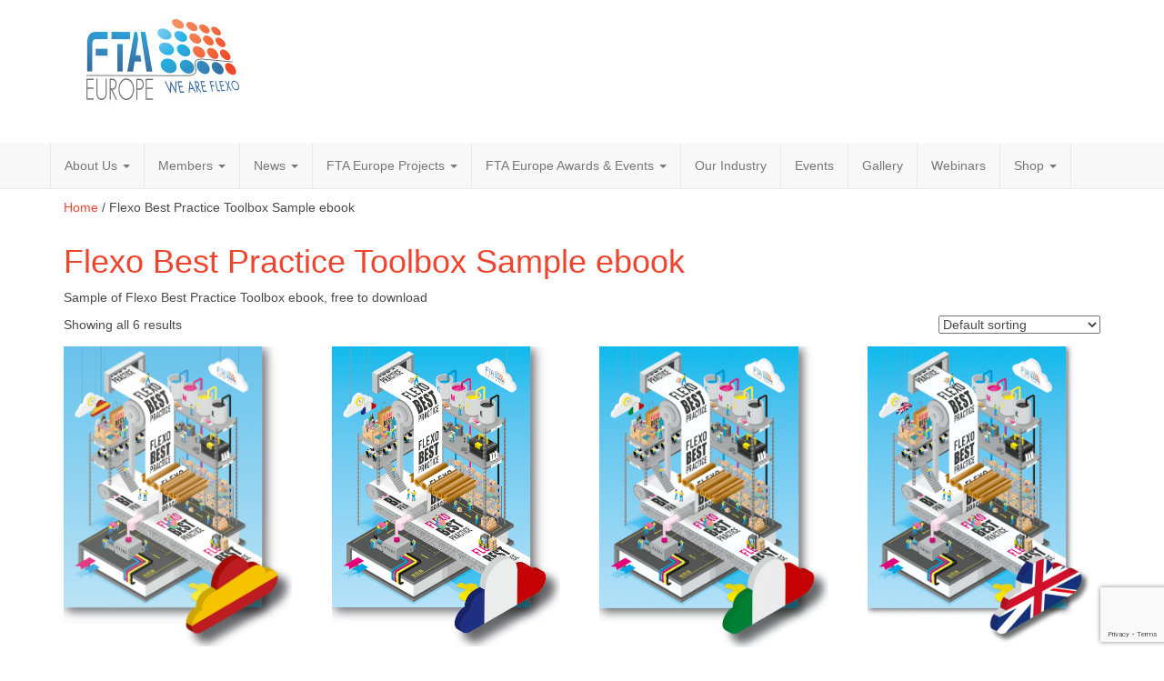

--- FILE ---
content_type: text/html; charset=UTF-8
request_url: https://www.fta-europe.eu/product-category/sample-ebook/
body_size: 18128
content:
<!DOCTYPE html>
<html lang="en-US" class="no-js">
	<head>
		<meta charset="UTF-8" />
		<meta name="viewport" content="width=device-width, initial-scale=1.0" />
		<link rel="profile" href="http://gmpg.org/xfn/11" />
		<link rel="pingback" href="" />
<meta name='robots' content='index, follow, max-image-preview:large, max-snippet:-1, max-video-preview:-1' />
<meta name="dlm-version" content="5.1.6">
	<!-- This site is optimized with the Yoast SEO plugin v26.7 - https://yoast.com/wordpress/plugins/seo/ -->
	<title>Flexo Best Practice Toolbox Sample ebook Archives - FTA Europe</title>
	<link rel="canonical" href="https://www.fta-europe.eu/product-category/sample-ebook/" />
	<meta property="og:locale" content="en_US" />
	<meta property="og:type" content="article" />
	<meta property="og:title" content="Flexo Best Practice Toolbox Sample ebook Archives - FTA Europe" />
	<meta property="og:description" content="Sample of Flexo Best Practice Toolbox ebook, free to download" />
	<meta property="og:url" content="https://www.fta-europe.eu/product-category/sample-ebook/" />
	<meta property="og:site_name" content="FTA Europe" />
	<meta name="twitter:card" content="summary_large_image" />
	<script type="application/ld+json" class="yoast-schema-graph">{"@context":"https://schema.org","@graph":[{"@type":"CollectionPage","@id":"https://www.fta-europe.eu/product-category/sample-ebook/","url":"https://www.fta-europe.eu/product-category/sample-ebook/","name":"Flexo Best Practice Toolbox Sample ebook Archives - FTA Europe","isPartOf":{"@id":"https://www.fta-europe.eu/#website"},"primaryImageOfPage":{"@id":"https://www.fta-europe.eu/product-category/sample-ebook/#primaryimage"},"image":{"@id":"https://www.fta-europe.eu/product-category/sample-ebook/#primaryimage"},"thumbnailUrl":"https://www.fta-europe.eu/wp-content/uploads/2023/11/COP-Toolbox-DEF-ES-icona-76x100-1.png","breadcrumb":{"@id":"https://www.fta-europe.eu/product-category/sample-ebook/#breadcrumb"},"inLanguage":"en-US"},{"@type":"ImageObject","inLanguage":"en-US","@id":"https://www.fta-europe.eu/product-category/sample-ebook/#primaryimage","url":"https://www.fta-europe.eu/wp-content/uploads/2023/11/COP-Toolbox-DEF-ES-icona-76x100-1.png","contentUrl":"https://www.fta-europe.eu/wp-content/uploads/2023/11/COP-Toolbox-DEF-ES-icona-76x100-1.png","width":1034,"height":1359},{"@type":"BreadcrumbList","@id":"https://www.fta-europe.eu/product-category/sample-ebook/#breadcrumb","itemListElement":[{"@type":"ListItem","position":1,"name":"Home","item":"https://www.fta-europe.eu/"},{"@type":"ListItem","position":2,"name":"Flexo Best Practice Toolbox Sample ebook"}]},{"@type":"WebSite","@id":"https://www.fta-europe.eu/#website","url":"https://www.fta-europe.eu/","name":"FTA Europe","description":"FTA Europe","potentialAction":[{"@type":"SearchAction","target":{"@type":"EntryPoint","urlTemplate":"https://www.fta-europe.eu/?s={search_term_string}"},"query-input":{"@type":"PropertyValueSpecification","valueRequired":true,"valueName":"search_term_string"}}],"inLanguage":"en-US"}]}</script>
	<!-- / Yoast SEO plugin. -->


<link rel='dns-prefetch' href='//fonts.googleapis.com' />
<link rel="alternate" type="application/rss+xml" title="FTA Europe &raquo; Feed" href="https://www.fta-europe.eu/feed/" />
<link rel="alternate" type="application/rss+xml" title="FTA Europe &raquo; Comments Feed" href="https://www.fta-europe.eu/comments/feed/" />
<link rel="alternate" type="application/rss+xml" title="FTA Europe &raquo; Flexo Best Practice Toolbox Sample ebook Category Feed" href="https://www.fta-europe.eu/product-category/sample-ebook/feed/" />
<style id='wp-img-auto-sizes-contain-inline-css' type='text/css'>
img:is([sizes=auto i],[sizes^="auto," i]){contain-intrinsic-size:3000px 1500px}
/*# sourceURL=wp-img-auto-sizes-contain-inline-css */
</style>
<link rel='stylesheet' id='wc-vat-compliance-style-css' href='https://www.fta-europe.eu/wp-content/plugins/woocommerce-eu-vat-compliance-premium/build/style-vat-number-block.css?ver=1.34.1' type='text/css' media='all' />
<link rel='stylesheet' id='twb-open-sans-css' href='https://fonts.googleapis.com/css?family=Open+Sans%3A300%2C400%2C500%2C600%2C700%2C800&#038;display=swap&#038;ver=6.9' type='text/css' media='all' />
<link rel='stylesheet' id='twbbwg-global-css' href='https://www.fta-europe.eu/wp-content/plugins/photo-gallery/booster/assets/css/global.css?ver=1.0.0' type='text/css' media='all' />
<link rel='stylesheet' id='cc2-default-google-fonts-ubuntu-condensed-css' href='https://fonts.googleapis.com/css?family=Ubuntu+Condensed&#038;ver=6.9' type='text/css' media='all' />
<link rel='stylesheet' id='cc2-default-google-fonts-pacifico-css' href='https://fonts.googleapis.com/css?family=Pacifico&#038;ver=6.9' type='text/css' media='all' />
<link rel='stylesheet' id='cc2-default-google-fonts-lato-css' href='https://fonts.googleapis.com/css?family=Lato%3A300&#038;ver=6.9' type='text/css' media='all' />
<link rel='stylesheet' id='wp-event-manager-frontend-css' href='https://www.fta-europe.eu/wp-content/plugins/wp-event-manager/assets/css/frontend.min.css?ver=6.9' type='text/css' media='all' />
<link rel='stylesheet' id='wp-event-manager-jquery-ui-daterangepicker-css' href='https://www.fta-europe.eu/wp-content/plugins/wp-event-manager/assets/js/jquery-ui-daterangepicker/jquery.comiseo.daterangepicker.css?ver=6.9' type='text/css' media='all' />
<link rel='stylesheet' id='wp-event-manager-jquery-ui-daterangepicker-style-css' href='https://www.fta-europe.eu/wp-content/plugins/wp-event-manager/assets/js/jquery-ui-daterangepicker/styles.css?ver=6.9' type='text/css' media='all' />
<link rel='stylesheet' id='wp-event-manager-jquery-ui-css-css' href='https://www.fta-europe.eu/wp-content/plugins/wp-event-manager/assets/js/jquery-ui/jquery-ui.css?ver=6.9' type='text/css' media='all' />
<link rel='stylesheet' id='wp-event-manager-grid-style-css' href='https://www.fta-europe.eu/wp-content/plugins/wp-event-manager/assets/css/wpem-grid.min.css?ver=6.9' type='text/css' media='all' />
<link rel='stylesheet' id='wp-event-manager-font-style-css' href='https://www.fta-europe.eu/wp-content/plugins/wp-event-manager/assets/fonts/style.css?ver=6.9' type='text/css' media='all' />
<style id='wp-emoji-styles-inline-css' type='text/css'>

	img.wp-smiley, img.emoji {
		display: inline !important;
		border: none !important;
		box-shadow: none !important;
		height: 1em !important;
		width: 1em !important;
		margin: 0 0.07em !important;
		vertical-align: -0.1em !important;
		background: none !important;
		padding: 0 !important;
	}
/*# sourceURL=wp-emoji-styles-inline-css */
</style>
<link rel='stylesheet' id='wp-block-library-css' href='https://www.fta-europe.eu/wp-includes/css/dist/block-library/style.min.css?ver=6.9' type='text/css' media='all' />
<style id='classic-theme-styles-inline-css' type='text/css'>
/*! This file is auto-generated */
.wp-block-button__link{color:#fff;background-color:#32373c;border-radius:9999px;box-shadow:none;text-decoration:none;padding:calc(.667em + 2px) calc(1.333em + 2px);font-size:1.125em}.wp-block-file__button{background:#32373c;color:#fff;text-decoration:none}
/*# sourceURL=/wp-includes/css/classic-themes.min.css */
</style>
<link rel='stylesheet' id='wpda_form_gutenberg_css-css' href='https://www.fta-europe.eu/wp-content/plugins/contact-forms-builder/wpdevart-inc/gutenberg/style.css?ver=6.9' type='text/css' media='all' />
<style id='ce4wp-subscribe-style-inline-css' type='text/css'>
.wp-block-ce4wp-subscribe{max-width:840px;margin:0 auto}.wp-block-ce4wp-subscribe .title{margin-bottom:0}.wp-block-ce4wp-subscribe .subTitle{margin-top:0;font-size:0.8em}.wp-block-ce4wp-subscribe .disclaimer{margin-top:5px;font-size:0.8em}.wp-block-ce4wp-subscribe .disclaimer .disclaimer-label{margin-left:10px}.wp-block-ce4wp-subscribe .inputBlock{width:100%;margin-bottom:10px}.wp-block-ce4wp-subscribe .inputBlock input{width:100%}.wp-block-ce4wp-subscribe .inputBlock label{display:inline-block}.wp-block-ce4wp-subscribe .submit-button{margin-top:25px;display:block}.wp-block-ce4wp-subscribe .required-text{display:inline-block;margin:0;padding:0;margin-left:0.3em}.wp-block-ce4wp-subscribe .onSubmission{height:0;max-width:840px;margin:0 auto}.wp-block-ce4wp-subscribe .firstNameSummary .lastNameSummary{text-transform:capitalize}.wp-block-ce4wp-subscribe .ce4wp-inline-notification{display:flex;flex-direction:row;align-items:center;padding:13px 10px;width:100%;height:40px;border-style:solid;border-color:orange;border-width:1px;border-left-width:4px;border-radius:3px;background:rgba(255,133,15,0.1);flex:none;order:0;flex-grow:1;margin:0px 0px}.wp-block-ce4wp-subscribe .ce4wp-inline-warning-text{font-style:normal;font-weight:normal;font-size:16px;line-height:20px;display:flex;align-items:center;color:#571600;margin-left:9px}.wp-block-ce4wp-subscribe .ce4wp-inline-warning-icon{color:orange}.wp-block-ce4wp-subscribe .ce4wp-inline-warning-arrow{color:#571600;margin-left:auto}.wp-block-ce4wp-subscribe .ce4wp-banner-clickable{cursor:pointer}.ce4wp-link{cursor:pointer}

.no-flex{display:block}.sub-header{margin-bottom:1em}


/*# sourceURL=https://www.fta-europe.eu/wp-content/plugins/creative-mail-by-constant-contact/assets/js/block/subscribe.css */
</style>
<style id='filebird-block-filebird-gallery-style-inline-css' type='text/css'>
ul.filebird-block-filebird-gallery{margin:auto!important;padding:0!important;width:100%}ul.filebird-block-filebird-gallery.layout-grid{display:grid;grid-gap:20px;align-items:stretch;grid-template-columns:repeat(var(--columns),1fr);justify-items:stretch}ul.filebird-block-filebird-gallery.layout-grid li img{border:1px solid #ccc;box-shadow:2px 2px 6px 0 rgba(0,0,0,.3);height:100%;max-width:100%;-o-object-fit:cover;object-fit:cover;width:100%}ul.filebird-block-filebird-gallery.layout-masonry{-moz-column-count:var(--columns);-moz-column-gap:var(--space);column-gap:var(--space);-moz-column-width:var(--min-width);columns:var(--min-width) var(--columns);display:block;overflow:auto}ul.filebird-block-filebird-gallery.layout-masonry li{margin-bottom:var(--space)}ul.filebird-block-filebird-gallery li{list-style:none}ul.filebird-block-filebird-gallery li figure{height:100%;margin:0;padding:0;position:relative;width:100%}ul.filebird-block-filebird-gallery li figure figcaption{background:linear-gradient(0deg,rgba(0,0,0,.7),rgba(0,0,0,.3) 70%,transparent);bottom:0;box-sizing:border-box;color:#fff;font-size:.8em;margin:0;max-height:100%;overflow:auto;padding:3em .77em .7em;position:absolute;text-align:center;width:100%;z-index:2}ul.filebird-block-filebird-gallery li figure figcaption a{color:inherit}

/*# sourceURL=https://www.fta-europe.eu/wp-content/plugins/filebird/blocks/filebird-gallery/build/style-index.css */
</style>
<style id='global-styles-inline-css' type='text/css'>
:root{--wp--preset--aspect-ratio--square: 1;--wp--preset--aspect-ratio--4-3: 4/3;--wp--preset--aspect-ratio--3-4: 3/4;--wp--preset--aspect-ratio--3-2: 3/2;--wp--preset--aspect-ratio--2-3: 2/3;--wp--preset--aspect-ratio--16-9: 16/9;--wp--preset--aspect-ratio--9-16: 9/16;--wp--preset--color--black: #000000;--wp--preset--color--cyan-bluish-gray: #abb8c3;--wp--preset--color--white: #ffffff;--wp--preset--color--pale-pink: #f78da7;--wp--preset--color--vivid-red: #cf2e2e;--wp--preset--color--luminous-vivid-orange: #ff6900;--wp--preset--color--luminous-vivid-amber: #fcb900;--wp--preset--color--light-green-cyan: #7bdcb5;--wp--preset--color--vivid-green-cyan: #00d084;--wp--preset--color--pale-cyan-blue: #8ed1fc;--wp--preset--color--vivid-cyan-blue: #0693e3;--wp--preset--color--vivid-purple: #9b51e0;--wp--preset--gradient--vivid-cyan-blue-to-vivid-purple: linear-gradient(135deg,rgb(6,147,227) 0%,rgb(155,81,224) 100%);--wp--preset--gradient--light-green-cyan-to-vivid-green-cyan: linear-gradient(135deg,rgb(122,220,180) 0%,rgb(0,208,130) 100%);--wp--preset--gradient--luminous-vivid-amber-to-luminous-vivid-orange: linear-gradient(135deg,rgb(252,185,0) 0%,rgb(255,105,0) 100%);--wp--preset--gradient--luminous-vivid-orange-to-vivid-red: linear-gradient(135deg,rgb(255,105,0) 0%,rgb(207,46,46) 100%);--wp--preset--gradient--very-light-gray-to-cyan-bluish-gray: linear-gradient(135deg,rgb(238,238,238) 0%,rgb(169,184,195) 100%);--wp--preset--gradient--cool-to-warm-spectrum: linear-gradient(135deg,rgb(74,234,220) 0%,rgb(151,120,209) 20%,rgb(207,42,186) 40%,rgb(238,44,130) 60%,rgb(251,105,98) 80%,rgb(254,248,76) 100%);--wp--preset--gradient--blush-light-purple: linear-gradient(135deg,rgb(255,206,236) 0%,rgb(152,150,240) 100%);--wp--preset--gradient--blush-bordeaux: linear-gradient(135deg,rgb(254,205,165) 0%,rgb(254,45,45) 50%,rgb(107,0,62) 100%);--wp--preset--gradient--luminous-dusk: linear-gradient(135deg,rgb(255,203,112) 0%,rgb(199,81,192) 50%,rgb(65,88,208) 100%);--wp--preset--gradient--pale-ocean: linear-gradient(135deg,rgb(255,245,203) 0%,rgb(182,227,212) 50%,rgb(51,167,181) 100%);--wp--preset--gradient--electric-grass: linear-gradient(135deg,rgb(202,248,128) 0%,rgb(113,206,126) 100%);--wp--preset--gradient--midnight: linear-gradient(135deg,rgb(2,3,129) 0%,rgb(40,116,252) 100%);--wp--preset--font-size--small: 13px;--wp--preset--font-size--medium: 20px;--wp--preset--font-size--large: 36px;--wp--preset--font-size--x-large: 42px;--wp--preset--spacing--20: 0.44rem;--wp--preset--spacing--30: 0.67rem;--wp--preset--spacing--40: 1rem;--wp--preset--spacing--50: 1.5rem;--wp--preset--spacing--60: 2.25rem;--wp--preset--spacing--70: 3.38rem;--wp--preset--spacing--80: 5.06rem;--wp--preset--shadow--natural: 6px 6px 9px rgba(0, 0, 0, 0.2);--wp--preset--shadow--deep: 12px 12px 50px rgba(0, 0, 0, 0.4);--wp--preset--shadow--sharp: 6px 6px 0px rgba(0, 0, 0, 0.2);--wp--preset--shadow--outlined: 6px 6px 0px -3px rgb(255, 255, 255), 6px 6px rgb(0, 0, 0);--wp--preset--shadow--crisp: 6px 6px 0px rgb(0, 0, 0);}:where(.is-layout-flex){gap: 0.5em;}:where(.is-layout-grid){gap: 0.5em;}body .is-layout-flex{display: flex;}.is-layout-flex{flex-wrap: wrap;align-items: center;}.is-layout-flex > :is(*, div){margin: 0;}body .is-layout-grid{display: grid;}.is-layout-grid > :is(*, div){margin: 0;}:where(.wp-block-columns.is-layout-flex){gap: 2em;}:where(.wp-block-columns.is-layout-grid){gap: 2em;}:where(.wp-block-post-template.is-layout-flex){gap: 1.25em;}:where(.wp-block-post-template.is-layout-grid){gap: 1.25em;}.has-black-color{color: var(--wp--preset--color--black) !important;}.has-cyan-bluish-gray-color{color: var(--wp--preset--color--cyan-bluish-gray) !important;}.has-white-color{color: var(--wp--preset--color--white) !important;}.has-pale-pink-color{color: var(--wp--preset--color--pale-pink) !important;}.has-vivid-red-color{color: var(--wp--preset--color--vivid-red) !important;}.has-luminous-vivid-orange-color{color: var(--wp--preset--color--luminous-vivid-orange) !important;}.has-luminous-vivid-amber-color{color: var(--wp--preset--color--luminous-vivid-amber) !important;}.has-light-green-cyan-color{color: var(--wp--preset--color--light-green-cyan) !important;}.has-vivid-green-cyan-color{color: var(--wp--preset--color--vivid-green-cyan) !important;}.has-pale-cyan-blue-color{color: var(--wp--preset--color--pale-cyan-blue) !important;}.has-vivid-cyan-blue-color{color: var(--wp--preset--color--vivid-cyan-blue) !important;}.has-vivid-purple-color{color: var(--wp--preset--color--vivid-purple) !important;}.has-black-background-color{background-color: var(--wp--preset--color--black) !important;}.has-cyan-bluish-gray-background-color{background-color: var(--wp--preset--color--cyan-bluish-gray) !important;}.has-white-background-color{background-color: var(--wp--preset--color--white) !important;}.has-pale-pink-background-color{background-color: var(--wp--preset--color--pale-pink) !important;}.has-vivid-red-background-color{background-color: var(--wp--preset--color--vivid-red) !important;}.has-luminous-vivid-orange-background-color{background-color: var(--wp--preset--color--luminous-vivid-orange) !important;}.has-luminous-vivid-amber-background-color{background-color: var(--wp--preset--color--luminous-vivid-amber) !important;}.has-light-green-cyan-background-color{background-color: var(--wp--preset--color--light-green-cyan) !important;}.has-vivid-green-cyan-background-color{background-color: var(--wp--preset--color--vivid-green-cyan) !important;}.has-pale-cyan-blue-background-color{background-color: var(--wp--preset--color--pale-cyan-blue) !important;}.has-vivid-cyan-blue-background-color{background-color: var(--wp--preset--color--vivid-cyan-blue) !important;}.has-vivid-purple-background-color{background-color: var(--wp--preset--color--vivid-purple) !important;}.has-black-border-color{border-color: var(--wp--preset--color--black) !important;}.has-cyan-bluish-gray-border-color{border-color: var(--wp--preset--color--cyan-bluish-gray) !important;}.has-white-border-color{border-color: var(--wp--preset--color--white) !important;}.has-pale-pink-border-color{border-color: var(--wp--preset--color--pale-pink) !important;}.has-vivid-red-border-color{border-color: var(--wp--preset--color--vivid-red) !important;}.has-luminous-vivid-orange-border-color{border-color: var(--wp--preset--color--luminous-vivid-orange) !important;}.has-luminous-vivid-amber-border-color{border-color: var(--wp--preset--color--luminous-vivid-amber) !important;}.has-light-green-cyan-border-color{border-color: var(--wp--preset--color--light-green-cyan) !important;}.has-vivid-green-cyan-border-color{border-color: var(--wp--preset--color--vivid-green-cyan) !important;}.has-pale-cyan-blue-border-color{border-color: var(--wp--preset--color--pale-cyan-blue) !important;}.has-vivid-cyan-blue-border-color{border-color: var(--wp--preset--color--vivid-cyan-blue) !important;}.has-vivid-purple-border-color{border-color: var(--wp--preset--color--vivid-purple) !important;}.has-vivid-cyan-blue-to-vivid-purple-gradient-background{background: var(--wp--preset--gradient--vivid-cyan-blue-to-vivid-purple) !important;}.has-light-green-cyan-to-vivid-green-cyan-gradient-background{background: var(--wp--preset--gradient--light-green-cyan-to-vivid-green-cyan) !important;}.has-luminous-vivid-amber-to-luminous-vivid-orange-gradient-background{background: var(--wp--preset--gradient--luminous-vivid-amber-to-luminous-vivid-orange) !important;}.has-luminous-vivid-orange-to-vivid-red-gradient-background{background: var(--wp--preset--gradient--luminous-vivid-orange-to-vivid-red) !important;}.has-very-light-gray-to-cyan-bluish-gray-gradient-background{background: var(--wp--preset--gradient--very-light-gray-to-cyan-bluish-gray) !important;}.has-cool-to-warm-spectrum-gradient-background{background: var(--wp--preset--gradient--cool-to-warm-spectrum) !important;}.has-blush-light-purple-gradient-background{background: var(--wp--preset--gradient--blush-light-purple) !important;}.has-blush-bordeaux-gradient-background{background: var(--wp--preset--gradient--blush-bordeaux) !important;}.has-luminous-dusk-gradient-background{background: var(--wp--preset--gradient--luminous-dusk) !important;}.has-pale-ocean-gradient-background{background: var(--wp--preset--gradient--pale-ocean) !important;}.has-electric-grass-gradient-background{background: var(--wp--preset--gradient--electric-grass) !important;}.has-midnight-gradient-background{background: var(--wp--preset--gradient--midnight) !important;}.has-small-font-size{font-size: var(--wp--preset--font-size--small) !important;}.has-medium-font-size{font-size: var(--wp--preset--font-size--medium) !important;}.has-large-font-size{font-size: var(--wp--preset--font-size--large) !important;}.has-x-large-font-size{font-size: var(--wp--preset--font-size--x-large) !important;}
:where(.wp-block-post-template.is-layout-flex){gap: 1.25em;}:where(.wp-block-post-template.is-layout-grid){gap: 1.25em;}
:where(.wp-block-term-template.is-layout-flex){gap: 1.25em;}:where(.wp-block-term-template.is-layout-grid){gap: 1.25em;}
:where(.wp-block-columns.is-layout-flex){gap: 2em;}:where(.wp-block-columns.is-layout-grid){gap: 2em;}
:root :where(.wp-block-pullquote){font-size: 1.5em;line-height: 1.6;}
/*# sourceURL=global-styles-inline-css */
</style>
<link rel='stylesheet' id='contact-form-7-css' href='https://www.fta-europe.eu/wp-content/plugins/contact-form-7/includes/css/styles.css?ver=6.1.4' type='text/css' media='all' />
<link rel='stylesheet' id='coupon-bulker-css' href='https://www.fta-europe.eu/wp-content/plugins/coupon-bulker/public/css/coupon-bulker-public.css?ver=1.6' type='text/css' media='all' />
<link rel='stylesheet' id='bwg_fonts-css' href='https://www.fta-europe.eu/wp-content/plugins/photo-gallery/css/bwg-fonts/fonts.css?ver=0.0.1' type='text/css' media='all' />
<link rel='stylesheet' id='sumoselect-css' href='https://www.fta-europe.eu/wp-content/plugins/photo-gallery/css/sumoselect.min.css?ver=3.4.6' type='text/css' media='all' />
<link rel='stylesheet' id='mCustomScrollbar-css' href='https://www.fta-europe.eu/wp-content/plugins/photo-gallery/css/jquery.mCustomScrollbar.min.css?ver=3.1.5' type='text/css' media='all' />
<link rel='stylesheet' id='bwg_googlefonts-css' href='https://fonts.googleapis.com/css?family=Ubuntu&#038;subset=greek,latin,greek-ext,vietnamese,cyrillic-ext,latin-ext,cyrillic' type='text/css' media='all' />
<link rel='stylesheet' id='bwg_frontend-css' href='https://www.fta-europe.eu/wp-content/plugins/photo-gallery/css/styles.min.css?ver=1.8.35' type='text/css' media='all' />
<link rel='stylesheet' id='woocommerce-layout-css' href='https://www.fta-europe.eu/wp-content/plugins/woocommerce/assets/css/woocommerce-layout.css?ver=10.4.3' type='text/css' media='all' />
<link rel='stylesheet' id='woocommerce-smallscreen-css' href='https://www.fta-europe.eu/wp-content/plugins/woocommerce/assets/css/woocommerce-smallscreen.css?ver=10.4.3' type='text/css' media='only screen and (max-width: 768px)' />
<link rel='stylesheet' id='woocommerce-general-css' href='https://www.fta-europe.eu/wp-content/plugins/woocommerce/assets/css/woocommerce.css?ver=10.4.3' type='text/css' media='all' />
<style id='woocommerce-inline-inline-css' type='text/css'>
.woocommerce form .form-row .required { visibility: visible; }
/*# sourceURL=woocommerce-inline-inline-css */
</style>
<link rel='stylesheet' id='wp-event-manager-jquery-timepicker-css-css' href='https://www.fta-europe.eu/wp-content/plugins/wp-event-manager/assets/js/jquery-timepicker/jquery.timepicker.min.css?ver=6.9' type='text/css' media='all' />
<link rel='stylesheet' id='style-css' href='https://www.fta-europe.eu/wp-content/themes/custom-community/includes/schemes/style.css?ver=6.9' type='text/css' media='all' />
<link rel='stylesheet' id='wp-members-css' href='https://www.fta-europe.eu/wp-content/plugins/wp-members/assets/css/forms/generic-no-float.min.css?ver=3.5.5.1' type='text/css' media='all' />
<link rel='stylesheet' id='glyphicons-css' href='https://www.fta-europe.eu/wp-content/themes/custom-community/includes/resources/glyphicons/css/bootstrap-glyphicons.css?ver=6.9' type='text/css' media='all' />
<link rel='stylesheet' id='cc-animate-css-css' href='https://www.fta-europe.eu/wp-content/themes/custom-community/includes/resources/animatecss/animate.min.css?ver=6.9' type='text/css' media='all' />
<link rel='stylesheet' id='awcfe-frontend-css' href='https://www.fta-europe.eu/wp-content/plugins/checkout-field-editor-and-manager-for-woocommerce/assets/css/frontend.css?ver=3.0.1' type='text/css' media='all' />
<link rel='stylesheet' id='tmm-css' href='https://www.fta-europe.eu/wp-content/plugins/team-members/inc/css/tmm_style.css?ver=6.9' type='text/css' media='all' />
<link rel='stylesheet' id='ekit-widget-styles-css' href='https://www.fta-europe.eu/wp-content/plugins/elementskit-lite/widgets/init/assets/css/widget-styles.css?ver=3.7.8' type='text/css' media='all' />
<link rel='stylesheet' id='ekit-responsive-css' href='https://www.fta-europe.eu/wp-content/plugins/elementskit-lite/widgets/init/assets/css/responsive.css?ver=3.7.8' type='text/css' media='all' />
<script type="text/javascript" src="https://www.fta-europe.eu/wp-includes/js/jquery/jquery.min.js?ver=3.7.1" id="jquery-core-js"></script>
<script type="text/javascript" src="https://www.fta-europe.eu/wp-includes/js/jquery/jquery-migrate.min.js?ver=3.4.1" id="jquery-migrate-js"></script>
<script type="text/javascript" src="https://www.fta-europe.eu/wp-content/plugins/photo-gallery/booster/assets/js/circle-progress.js?ver=1.2.2" id="twbbwg-circle-js"></script>
<script type="text/javascript" id="twbbwg-global-js-extra">
/* <![CDATA[ */
var twb = {"nonce":"7de8472113","ajax_url":"https://www.fta-europe.eu/wp-admin/admin-ajax.php","plugin_url":"https://www.fta-europe.eu/wp-content/plugins/photo-gallery/booster","href":"https://www.fta-europe.eu/wp-admin/admin.php?page=twbbwg_photo-gallery"};
var twb = {"nonce":"7de8472113","ajax_url":"https://www.fta-europe.eu/wp-admin/admin-ajax.php","plugin_url":"https://www.fta-europe.eu/wp-content/plugins/photo-gallery/booster","href":"https://www.fta-europe.eu/wp-admin/admin.php?page=twbbwg_photo-gallery"};
//# sourceURL=twbbwg-global-js-extra
/* ]]> */
</script>
<script type="text/javascript" src="https://www.fta-europe.eu/wp-content/plugins/photo-gallery/booster/assets/js/global.js?ver=1.0.0" id="twbbwg-global-js"></script>
<script type="text/javascript" src="https://www.fta-europe.eu/wp-content/themes/custom-community/includes/js/SlimConsoleDummy.min.js?ver=6.9" id="consoledummy-js"></script>
<script type="text/javascript" src="https://www.fta-europe.eu/wp-content/plugins/coupon-bulker/public/js/coupon-bulker-public.js?ver=1.6" id="coupon-bulker-js"></script>
<script type="text/javascript" src="https://www.fta-europe.eu/wp-content/plugins/flowpaper-lite-pdf-flipbook/assets/lity/lity.min.js" id="lity-js-js"></script>
<script type="text/javascript" src="https://www.fta-europe.eu/wp-content/plugins/photo-gallery/js/jquery.sumoselect.min.js?ver=3.4.6" id="sumoselect-js"></script>
<script type="text/javascript" src="https://www.fta-europe.eu/wp-content/plugins/photo-gallery/js/tocca.min.js?ver=2.0.9" id="bwg_mobile-js"></script>
<script type="text/javascript" src="https://www.fta-europe.eu/wp-content/plugins/photo-gallery/js/jquery.mCustomScrollbar.concat.min.js?ver=3.1.5" id="mCustomScrollbar-js"></script>
<script type="text/javascript" src="https://www.fta-europe.eu/wp-content/plugins/photo-gallery/js/jquery.fullscreen.min.js?ver=0.6.0" id="jquery-fullscreen-js"></script>
<script type="text/javascript" id="bwg_frontend-js-extra">
/* <![CDATA[ */
var bwg_objectsL10n = {"bwg_field_required":"field is required.","bwg_mail_validation":"This is not a valid email address.","bwg_search_result":"There are no images matching your search.","bwg_select_tag":"Select Tag","bwg_order_by":"Order By","bwg_search":"Search","bwg_show_ecommerce":"Show Ecommerce","bwg_hide_ecommerce":"Hide Ecommerce","bwg_show_comments":"Show Comments","bwg_hide_comments":"Hide Comments","bwg_restore":"Restore","bwg_maximize":"Maximize","bwg_fullscreen":"Fullscreen","bwg_exit_fullscreen":"Exit Fullscreen","bwg_search_tag":"SEARCH...","bwg_tag_no_match":"No tags found","bwg_all_tags_selected":"All tags selected","bwg_tags_selected":"tags selected","play":"Play","pause":"Pause","is_pro":"","bwg_play":"Play","bwg_pause":"Pause","bwg_hide_info":"Hide info","bwg_show_info":"Show info","bwg_hide_rating":"Hide rating","bwg_show_rating":"Show rating","ok":"Ok","cancel":"Cancel","select_all":"Select all","lazy_load":"0","lazy_loader":"https://www.fta-europe.eu/wp-content/plugins/photo-gallery/images/ajax_loader.png","front_ajax":"0","bwg_tag_see_all":"see all tags","bwg_tag_see_less":"see less tags"};
//# sourceURL=bwg_frontend-js-extra
/* ]]> */
</script>
<script type="text/javascript" src="https://www.fta-europe.eu/wp-content/plugins/photo-gallery/js/scripts.min.js?ver=1.8.35" id="bwg_frontend-js"></script>
<script type="text/javascript" src="https://www.fta-europe.eu/wp-content/plugins/woocommerce/assets/js/jquery-blockui/jquery.blockUI.min.js?ver=2.7.0-wc.10.4.3" id="wc-jquery-blockui-js" defer="defer" data-wp-strategy="defer"></script>
<script type="text/javascript" id="wc-add-to-cart-js-extra">
/* <![CDATA[ */
var wc_add_to_cart_params = {"ajax_url":"/wp-admin/admin-ajax.php","wc_ajax_url":"/?wc-ajax=%%endpoint%%","i18n_view_cart":"View cart","cart_url":"https://www.fta-europe.eu/cart/","is_cart":"","cart_redirect_after_add":"yes"};
//# sourceURL=wc-add-to-cart-js-extra
/* ]]> */
</script>
<script type="text/javascript" src="https://www.fta-europe.eu/wp-content/plugins/woocommerce/assets/js/frontend/add-to-cart.min.js?ver=10.4.3" id="wc-add-to-cart-js" defer="defer" data-wp-strategy="defer"></script>
<script type="text/javascript" src="https://www.fta-europe.eu/wp-content/plugins/woocommerce/assets/js/js-cookie/js.cookie.min.js?ver=2.1.4-wc.10.4.3" id="wc-js-cookie-js" defer="defer" data-wp-strategy="defer"></script>
<script type="text/javascript" id="woocommerce-js-extra">
/* <![CDATA[ */
var woocommerce_params = {"ajax_url":"/wp-admin/admin-ajax.php","wc_ajax_url":"/?wc-ajax=%%endpoint%%","i18n_password_show":"Show password","i18n_password_hide":"Hide password"};
//# sourceURL=woocommerce-js-extra
/* ]]> */
</script>
<script type="text/javascript" src="https://www.fta-europe.eu/wp-content/plugins/woocommerce/assets/js/frontend/woocommerce.min.js?ver=10.4.3" id="woocommerce-js" defer="defer" data-wp-strategy="defer"></script>
<script type="text/javascript" src="https://www.fta-europe.eu/wp-content/themes/custom-community/includes/resources/bootstrap/js/tooltip.js?ver=6.9" id="cc-bootstrap-tooltip-js"></script>
<script type="text/javascript" src="https://www.fta-europe.eu/wp-content/themes/custom-community/includes/resources/bootstrap/js/transition.js?ver=6.9" id="cc-bootstrap-transition-js"></script>
<script type="text/javascript" src="https://www.fta-europe.eu/wp-content/themes/custom-community/includes/resources/bootstrap/js/affix.js?ver=6.9" id="cc-bootstrap-affix-js"></script>
<script type="text/javascript" src="https://www.fta-europe.eu/wp-content/themes/custom-community/includes/resources/bootstrap/js/alert.js?ver=6.9" id="cc-bootstrap-alert-js"></script>
<script type="text/javascript" src="https://www.fta-europe.eu/wp-content/themes/custom-community/includes/resources/bootstrap/js/button.js?ver=6.9" id="cc-bootstrap-button-js"></script>
<script type="text/javascript" src="https://www.fta-europe.eu/wp-content/themes/custom-community/includes/resources/bootstrap/js/carousel.js?ver=6.9" id="cc-bootstrap-carousel-js"></script>
<script type="text/javascript" src="https://www.fta-europe.eu/wp-content/themes/custom-community/includes/resources/bootstrap/js/collapse.js?ver=6.9" id="cc-bootstrap-collapse-js"></script>
<script type="text/javascript" src="https://www.fta-europe.eu/wp-content/themes/custom-community/includes/resources/bootstrap/js/dropdown.js?ver=6.9" id="cc-bootstrap-dropdown-js"></script>
<script type="text/javascript" src="https://www.fta-europe.eu/wp-content/themes/custom-community/includes/resources/bootstrap/js/modal.js?ver=6.9" id="cc-bootstrap-modal-js"></script>
<script type="text/javascript" src="https://www.fta-europe.eu/wp-content/themes/custom-community/includes/resources/bootstrap/js/popover.js?ver=6.9" id="cc-bootstrap-popover-js"></script>
<script type="text/javascript" src="https://www.fta-europe.eu/wp-content/themes/custom-community/includes/resources/bootstrap/js/scrollspy.js?ver=6.9" id="cc-bootstrap-scrollspy-js"></script>
<script type="text/javascript" src="https://www.fta-europe.eu/wp-content/themes/custom-community/includes/resources/bootstrap/js/tab.js?ver=6.9" id="cc-bootstrap-tab-js"></script>
<script type="text/javascript" src="https://www.fta-europe.eu/wp-content/themes/custom-community/includes/js/bootstrap-wp.js?ver=6.9" id="cc-bootstrapwp-js"></script>
<script type="text/javascript" src="https://www.fta-europe.eu/wp-content/themes/custom-community/includes/js/head.core.css3.min.js?ver=6.9" id="cc2-headjs-redux-js"></script>
<link rel="https://api.w.org/" href="https://www.fta-europe.eu/wp-json/" /><link rel="alternate" title="JSON" type="application/json" href="https://www.fta-europe.eu/wp-json/wp/v2/product_cat/34" /> 	<style type="text/css">	
		
	
	/** Le Container De Bootstrap **/

	
		
		

    /** Header **/

		
	.site-header .cc-header-image {
			display: none;
		}
	
	
		
	
	.site-branding {
		
			display: block;
	
	}

		
		
		
			
		
			
			body.home #masthead .cc-header-image {
			display: none;
		}
			
		
	

    /** Navigation **/

		nav button.navbar-toggle {
		border-radius: 4px 4px 4px 4px;
		float: right;
		margin-bottom: 15px;
		margin-right: 15px;
		margin-top: 15px;
		padding: 9px 10px;
		position: relative;
	}



    		.navbar-brand {
			font-family: ;
        }
        

	


            .site-navigation {
            clip: 1px, 1px, 1px, 1px;
            position: absolute;
        }
        
        
    
            .site-navigation-top.navbar {
            margin-bottom: 0;
        }
    		 @media screen and (max-width: 782px) {             body.logged-in.admin-bar .site-navigation-top {
                margin-top: 46px !important;
            }
        }

        
                
        
    
	

		


    /** Typography **/

        h1, h2, h3, h4, h5, h6 {
        margin-top: 30px;
                    font-family: ;
                    font-weight: normal;
        
                    font-style: normal;
        
                    color: #;

                    font-family: ;
    }

        @media screen and (min-width: 768px) {
        
        
        
        
        
            }

	
	/** Content: Center titles */
	
		

	/** Widgets */
	
	
	/** The CC Slider - Dynamic CSS Additions **/

        .cc-slider .cc-slider-wrap {
        width: auto;
    }
        .cc-slider .carousel,
    .cc-slider .carousel-inner > .item {
        max-height: ;
    }

    	.cc-slider .cc-slider-secret-wrap:hover .carousel-control {
		background: #;
	}
    .cc-slider .carousel-control:hover {
        background: #;
    }
    	.cc-slider .carousel-caption h1 {
		margin-bottom: 12px;
		font-size: 18px;
		clear: both;
		color: #;
		text-align: ;
					text-shadow: none;
										/**
		Slider effect: 		*/
		
					display: none;
			}
	.cc-slider-excerpt {
						
			display: block;
				width: 100%;
		min-height: 40px;
	}
	.col-12 .cc-slider-excerpt,
	.md-col-12 .cc-slider-excerpt {
		min-height: 40px;
	}
	.cc-slider .carousel-caption p {
		font-size: 11px;
		margin: 0;
		color: #;
		text-align: ;
					text-shadow: none;
										
					display: none;
			}
	.cc-slider .textwrap {
		padding: 7px 10px; 
	}
	
	.cc-slider h1 a:hover,
	.cc-slider p a {
		text-decoration:none;
	}
	
	.cc-slider h1 a {
		color: #;
	}
	
	.cc-slider p a {
		color: #;
	}
	
	.cc-slider h1 .textwrap {
					opacity: 0.9;
			
					background: #f2694b;
			}
	.cc-slider p .textwrap {
					opacity: 0.8;
			
					background: #FBFBFB;
			}	
	@media screen and (min-width: 480px) { 
		.cc-slider .carousel-caption h1, 
		.cc-slider .col-12 .carousel-caption h1 {
			font-size: 22px;
		}
		.cc-slider .carousel-caption p, 
		.cc-slider .col-12 .carousel-caption p {
			font-size: 14px;
		}
	}
	@media screen and (min-width: 768px) { 
		.cc-slider .carousel-caption h1 {
			font-size: 32px;
		}
		.cc-slider-excerpt {
			min-height: 55px;
		}
		.cc-slider .carousel-caption p {
			font-size: 17px;
		}
		.cc-slider .carousel-indicators {
			bottom: 15px;
		}
	}

	/* Rudimentary support for Threaded Comments */
	
	.comment ul.children {
		list-style-type: none;
	}

	/* Quick styling for avatar image (if enabled) */
	
	.post .entry-meta-author {
		margin-right: 15px;
		margin-top: -10px;
		margin-left: 5px;
	}
	
		
	.has-author-avatar .page-header,
	.has-author-avatar .page-header .entry-meta {
		min-height: 60px; 
	}
	
	.has-author-avatar .page-title {
		margin-bottom: 20px;
	}
	

	/* Footer Fullwidth */
	
		
	#footer-fullwidth-wrap {
		padding: 0 0 20px 0;
		background: #eee;		
		border-top: 1px solid #ddd;
	}

	/* Footer Columns */
	
	#footer-columns-wrap {
		padding: 20px 0;
		background: #2a2c2f;	
	}
	
		/* Footer Columns Fonts */
	
		.footer-columns, 
		.footer-columns p {
			color: #8c8c8c;
		}
		.footer-columns a {
			color: #c3c3c3;
		}
		.footer-columns a:hover {
			color: #8c8c8c;
		}
	
	
@media (min-width: 992px) { 
	.footer-columns .widgetarea {
		
		min-height: 300px;
		overflow: auto;
		
		/* this will be packed into some options.. ;) 
			background: #2a2a2a;
			padding: 10px 20px;
			margin-top: 10px;
			margin-bottom: 10px;
		*/
	}
	
}
	.footer-columns .table tr > th, 
	.footer-columns .table tr > td {
		border-top: 1px solid #3f3f3f; 
	}
	.footer-columns .table tr {
		border-bottom: none; 
	}
	.footer-columns .table-striped tr:nth-child(odd) > td {
		background-color: #262626;
	}

	/* Footer Branding */
	
	#branding {
		padding: 20px 0;
		border-top: 1px solid #333;
		background: #040c14;
		color: #6a6a6a;
	}
	#branding p {
		line-height: 100%; 
		margin: 0;
		color: #6a6a6a;
	}
	#branding a {
		color: #9a9a9a;
	} 
	#branding a:hover, 
	#branding a:focus {
		color: #6a6a6a;
		text-decoration: none;
	}

	/* Scroll-to-top button Styling */
		
	.top-link-container.affix-top {
		position: absolute; /* allows it to "slide" up into view */
		
		bottom: -18px; /* negative of the offset - height of link element */
		
		/* padding from the left side of the window */
		right: 10px;		
	}
	
	.top-link-container.affix {
		position: fixed; /* keeps it on the bottom once in view */
		bottom: 18px; /* height of link element */
		right: 10px;	}
	
	
	.top-link-container .top-link-button-text {
		margin-left: 5px;
	}
	
	/* Hide link text on small devices */
	@media max-width 767px{
		.top-link-container .top-link-button-text {
			display: none;
		}
	}



    			.site-title a {
						
						text-shadow: 1px 1px 1px rgba(0,0,0,.3);
			}

	
    
</style>


		
		
			<noscript><style>.woocommerce-product-gallery{ opacity: 1 !important; }</style></noscript>
	<meta name="generator" content="Elementor 3.34.1; features: additional_custom_breakpoints; settings: css_print_method-external, google_font-enabled, font_display-auto">
			<style>
				.e-con.e-parent:nth-of-type(n+4):not(.e-lazyloaded):not(.e-no-lazyload),
				.e-con.e-parent:nth-of-type(n+4):not(.e-lazyloaded):not(.e-no-lazyload) * {
					background-image: none !important;
				}
				@media screen and (max-height: 1024px) {
					.e-con.e-parent:nth-of-type(n+3):not(.e-lazyloaded):not(.e-no-lazyload),
					.e-con.e-parent:nth-of-type(n+3):not(.e-lazyloaded):not(.e-no-lazyload) * {
						background-image: none !important;
					}
				}
				@media screen and (max-height: 640px) {
					.e-con.e-parent:nth-of-type(n+2):not(.e-lazyloaded):not(.e-no-lazyload),
					.e-con.e-parent:nth-of-type(n+2):not(.e-lazyloaded):not(.e-no-lazyload) * {
						background-image: none !important;
					}
				}
			</style>
					<style type="text/css" id="wp-custom-css">
			/* Nasconde i dettagli di download degli ordini */
.download-file{
	display:none;
}		</style>
		 
<style>
.dropdown-menu .sub-menu {
    left: 100%;
    position: absolute;
    top: 0;
    visibility: hidden;
    margin-top: -1px;
}

.dropdown-menu li:hover .sub-menu {
    visibility: visible;
}

.dropdown:hover .dropdown-menu {
    display: block;
}

.nav-tabs .dropdown-menu, .nav-pills .dropdown-menu, .navbar .dropdown-menu {
    margin-top: 0;
}

.navbar .sub-menu:before {
    border-bottom: 7px solid transparent;
    border-left: none;
    border-right: 7px solid rgba(0, 0, 0, 0.2);
    border-top: 7px solid transparent;
    left: -7px;
    top: 10px;
}
.navbar .sub-menu:after {
    border-top: 6px solid transparent;
    border-left: none;
    border-right: 6px solid #fff;
    border-bottom: 6px solid transparent;
    left: 10px;
    top: 11px;
    left: -6px;
}

.btn-default { transition: all 0.4s ease-out;
    color: #333;
    background-color: #fff;
    border-color: #ccc;
    width: 100%;
    padding: 40px;
    font-size: 1.5em;
}

.btn-default:hover {
    color: #ffffff;
    background-color: #e46642;
    border-color: #e66641;
}

.entry-content h1{background-color: #3199d6;
    color: #fff;

    font-weight: 300;

    padding: 28px 47px 37px 37px;
    margin: 0 0px 25px 0;
}



#footer-columns-wrap {
    padding: 20px 0;
    background: #3199d6;
}

.footer-columns, .footer-columns p {
    color: #ffffff;
}

.footer-columns a, .footer-columns a:hover {
    color: #ffffff;
}
.navbar-default .navbar-nav > .active > a, .navbar-default .navbar-nav > .active > a:hover, .navbar-default .navbar-nav > .active > a:focus {
  
    background-color: #3199d6;
}
.navbar-default .navbar-nav > .active > a, .navbar-default .navbar-nav > .active > a:hover, .navbar-default .navbar-nav > .active > a:focus {
    color: #ffffff;

}
.navbar-default .navbar-nav > li > a:hover, .navbar-default .navbar-nav > li > a:focus {
    color: #ffffff;
    background-color: #3199d6;
}

.entry-content{
text-align:justify;     line-height: 32px;
    font-size: 1.2em;}

.entry-content strong{
    color: #3199d6;}
a, a:hover {
    color: #ef452e;
    text-decoration: none;
}


.carousel-caption{display:none;}

.navbar li.active a:hover {
    transition: none;
    background: #3199d6 !important;
  }
.dropdown-menu > .active > a, .dropdown-menu > .active > a:hover, .dropdown-menu > .active > a:focus
{
    transition: none;
background: #3199d6}

.dropdown-menu > li > a:hover, .dropdown-menu > li > a:focus
{background: #3199d6}

#branding {

    border-top: 1px solid #7bc5f0;
    background: #3199d6;
    color: #ffffff;
}

.entry-meta, .nav-previous, .nav-next{
display:none;}

.navbar-brand {
display:none;
}


.category-members article, .category-members-news article {
    border: 1px solid #efefef;
    padding: 5px 30px 20px;
    margin: 20px 61px 40px; 
    box-shadow: 1px 1px 1px #dedede;
}

.category-members article img {
width:auto;
height:auto;

}


.category-members-news article h2{
    line-height: 32px;
    font-size: 1em;}


@media (max-width: 767px), handheld and (orientation: landscape) {

.entry-content h1{
text-align:left;}

.dropdown-menu {
    position: static;
    float: none;
    width: auto;
    margin-top: 0;
    background-color: transparent;
    border: 0;
    box-shadow: none;
}
.dropdown-menu {
    display: block;
}

.dropdown-menu {
     display: block; 
}

.dropdown-menu {
    position: static;
    display: block;
    float: none;
}

.category-members article img, .entry-content img {
width:100%;
height:auto;

}

.category-members article, .category-members-news article  {

    margin: 20px 20px 40px; 

}

}

.bx-wrapper .bx-prev; .bx-wrapper .bx-next{background:none;}
	.input-text, input[type="text"], textarea {
    margin-right: 0px;
    padding: 5px;
    font-weight: normal;
}
	
input.wpcf7-form-control.wpcf7-submit {
    text-transform: uppercase !important;
    background: #efefef !important;
    color: #666 !important;
    padding: 10px 30px !important;
    border-radius: 2px !important;
}	

.elementor-widget-text-editor{
	
	font-family: "Century Gothic", "Avant Garde", Arial, sans-serif;
	
}

h1.page-title {/*color: #ef452e;*/}
</style>

<script>
jQuery(document).ready(function(){
	jQuery('.page-title').css("color","#ef452e");
	console.log('done');
});
</script>

<script>
  (function(i,s,o,g,r,a,m){i['GoogleAnalyticsObject']=r;i[r]=i[r]||function(){
  (i[r].q=i[r].q||[]).push(arguments)},i[r].l=1*new Date();a=s.createElement(o),
  m=s.getElementsByTagName(o)[0];a.async=1;a.src=g;m.parentNode.insertBefore(a,m)
  })(window,document,'script','https://www.google-analytics.com/analytics.js','ga');

  ga('create', 'UA-93046464-1', 'auto');
  ga('send', 'pageview');

</script>
</head>

<body class="archive tax-product_cat term-sample-ebook term-34 wp-theme-custom-community theme-custom-community woocommerce woocommerce-page woocommerce-no-js group-blog custom-community elementor-default elementor-kit-20396">



<!-- The Site's Main Header -->	
<header id="masthead" class="site-header" role="banner">
	<div class="container">
		<div class="row">

			<div class="site-header-inner md-col-12">
				
				<!-- The Header Image goes here -->
								
				<!-- The Site's Header Branding -->
				<div class="site-branding">
					<a href="/"><img src="/images/logo_fta-europe.jpg" style="border:none" /></a>
					
				</div>

				

			</div>
		</div>
		
		
	</div><!-- .container -->
</header><!-- #masthead -->
		<nav id="access" class="site-navigation-top navbar navbar-static-top navbar-default">

			<div class="container">
				<div class="row">
					<div class="md-col-12">
					    <!-- The toggle button for collapsed navbar content -->
					    <button type="button" class="navbar-toggle" data-toggle="collapse" data-target=".navbar-responsive-collapse">
					      <span class="icon-bar"></span>
					      <span class="icon-bar"></span>
					      <span class="icon-bar"></span>
					    </button>

					    <!-- Nav Brand goes here, if enabled -->
					    <a class="navbar-brand hidden-xs" href="https://www.fta-europe.eu/" title="FTA Europe" rel="home"><img src="" alt="" /></a>
					    <!-- The WordPress Menu -->
						<div class="navbar-collapse collapse navbar-responsive-collapse"><ul id="top-menu" class="nav navbar-nav"><li id="menu-item-21" class="menu-item menu-item-type-post_type menu-item-object-page menu-item-has-children menu-item-21 dropdown"><a title="About Us" href="https://www.fta-europe.eu/about-us/" data-target="#" class="dropdown-toggle" aria-haspopup="true">About Us <span class="caret"></span></a>
<ul role="menu" class="dropdown-menu">
	<li id="menu-item-68" class="menu-item menu-item-type-post_type menu-item-object-page menu-item-68"><a title="Contact" href="https://www.fta-europe.eu/contact/">Contact</a></li>
	<li id="menu-item-66" class="menu-item menu-item-type-post_type menu-item-object-page menu-item-66"><a title="Mission &#038; History" href="https://www.fta-europe.eu/about-us/history-purpose/">Mission &#038; History</a></li>
	<li id="menu-item-67" class="menu-item menu-item-type-post_type menu-item-object-page menu-item-67"><a title="Meet the Board" href="https://www.fta-europe.eu/about-us/meet-the-board/">Meet the Board</a></li>
	<li id="menu-item-62" class="menu-item menu-item-type-post_type menu-item-object-page menu-item-62"><a title="Partners" href="https://www.fta-europe.eu/about-us/partners/">Partners</a></li>
	<li id="menu-item-19612" class="menu-item menu-item-type-post_type menu-item-object-page menu-item-privacy-policy menu-item-19612"><a title="Privacy policy" href="https://www.fta-europe.eu/privacy-policy/">Privacy policy</a></li>
	<li id="menu-item-649" class="menu-item menu-item-type-post_type menu-item-object-post menu-item-649"><a title="Jobs" href="https://www.fta-europe.eu/jobs/">Jobs</a></li>
</ul>
</li>
<li id="menu-item-211" class="menu-item menu-item-type-taxonomy menu-item-object-category menu-item-has-children menu-item-211 dropdown"><a title="Members" href="https://www.fta-europe.eu/category/members/" data-target="#" class="dropdown-toggle" aria-haspopup="true">Members <span class="caret"></span></a>
<ul role="menu" class="dropdown-menu">
	<li id="menu-item-64" class="menu-item menu-item-type-post_type menu-item-object-page menu-item-64"><a title="Become a Member" href="https://www.fta-europe.eu/benefits-how-to-join/">Become a Member</a></li>
	<li id="menu-item-9625" class="menu-item menu-item-type-post_type menu-item-object-page menu-item-9625"><a title="Become an Associate Member" href="https://www.fta-europe.eu/become-an-associate-member/">Become an Associate Member</a></li>
	<li id="menu-item-74" class="menu-item menu-item-type-post_type menu-item-object-page menu-item-74"><a title="Member Area" href="https://www.fta-europe.eu/?page_id=72">Member Area</a></li>
</ul>
</li>
<li id="menu-item-3807" class="menu-item menu-item-type-taxonomy menu-item-object-category menu-item-has-children menu-item-3807 dropdown"><a title="News" href="https://www.fta-europe.eu/category/member-news-press-releases/" data-target="#" class="dropdown-toggle" aria-haspopup="true">News <span class="caret"></span></a>
<ul role="menu" class="dropdown-menu">
	<li id="menu-item-3365" class="menu-item menu-item-type-taxonomy menu-item-object-category menu-item-3365"><a title="Member News &amp; Press Releases" href="https://www.fta-europe.eu/category/member-news-press-releases/">Member News &amp; Press Releases</a></li>
	<li id="menu-item-253" class="menu-item menu-item-type-post_type menu-item-object-page menu-item-253"><a title="FTA Europe Quarterly News" href="https://www.fta-europe.eu/newsletters/">FTA Europe Quarterly News</a></li>
	<li id="menu-item-20384" class="menu-item menu-item-type-post_type menu-item-object-page menu-item-20384"><a title="Media Kit" href="https://www.fta-europe.eu/media-kit/">Media Kit</a></li>
	<li id="menu-item-252" class="menu-item menu-item-type-post_type menu-item-object-page menu-item-252"><a title="Press Releases 2015-18" href="https://www.fta-europe.eu/press-releases/">Press Releases 2015-18</a></li>
</ul>
</li>
<li id="menu-item-18314" class="menu-item menu-item-type-post_type menu-item-object-page menu-item-has-children menu-item-18314 dropdown"><a title="FTA Europe Projects" href="https://www.fta-europe.eu/fta-europe-projects/" data-target="#" class="dropdown-toggle" aria-haspopup="true">FTA Europe Projects <span class="caret"></span></a>
<ul role="menu" class="dropdown-menu">
	<li id="menu-item-21828" class="menu-item menu-item-type-post_type menu-item-object-page menu-item-21828"><a title="FTA Europe Flexo Best Practice Toolbox" href="https://www.fta-europe.eu/fta-europe-flexo-best-practice-toolbox/">FTA Europe Flexo Best Practice Toolbox</a></li>
	<li id="menu-item-18315" class="menu-item menu-item-type-post_type menu-item-object-page menu-item-18315"><a title="Technical Committee" href="https://www.fta-europe.eu/technical-committee/">Technical Committee</a></li>
	<li id="menu-item-21981" class="menu-item menu-item-type-post_type menu-item-object-page menu-item-21981"><a title="Guide to Applying Food Contact Materials Legislation" href="https://www.fta-europe.eu/fta-europe-projects/applying-food-contact-materials-guide/">Guide to Applying Food Contact Materials Legislation</a></li>
</ul>
</li>
<li id="menu-item-1052" class="menu-item menu-item-type-post_type menu-item-object-page menu-item-has-children menu-item-1052 dropdown"><a title="FTA Europe Awards &amp; Events" href="https://www.fta-europe.eu/fta-events/" data-target="#" class="dropdown-toggle" aria-haspopup="true">FTA Europe Awards &#038; Events <span class="caret"></span></a>
<ul role="menu" class="dropdown-menu">
	<li id="menu-item-178011" class="menu-item menu-item-type-post_type menu-item-object-page menu-item-178011"><a title="Shaping the Future with Packaging 2025" href="https://www.fta-europe.eu/fta-events/shaping-the-future-with-packaging-2025/">Shaping the Future with Packaging 2025</a></li>
	<li id="menu-item-145850" class="menu-item menu-item-type-post_type menu-item-object-page menu-item-145850"><a title="FTA Europe Diamond Awards 2024" href="https://www.fta-europe.eu/fta-events/fta-europe-diamond-awards-2024/">FTA Europe Diamond Awards 2024</a></li>
	<li id="menu-item-138031" class="menu-item menu-item-type-custom menu-item-object-custom menu-item-138031"><a title="Webinar on Expanded Color Gamut 2024" href="https://www.fta-europe.eu/event/ecg-a-new-perspective-to-cost-saving/">Webinar on Expanded Color Gamut 2024</a></li>
	<li id="menu-item-51647" class="menu-item menu-item-type-post_type menu-item-object-page menu-item-51647"><a title="Shaping the Future with Packaging 2023" href="https://www.fta-europe.eu/fta-events/shaping-the-future-with-packaging-conference/">Shaping the Future with Packaging 2023</a></li>
	<li id="menu-item-26517" class="menu-item menu-item-type-post_type menu-item-object-page menu-item-26517"><a title="FTA Europe Diamond Awards 2022" href="https://www.fta-europe.eu/fta-events/fta-europe-diamond-awards-2022/">FTA Europe Diamond Awards 2022</a></li>
	<li id="menu-item-1387" class="menu-item menu-item-type-post_type menu-item-object-page menu-item-1387"><a title="FTA Europe Diamond Awards 2021" href="https://www.fta-europe.eu/fta-europe-awards/fta-europe-diamond-awards-2021/">FTA Europe Diamond Awards 2021</a></li>
	<li id="menu-item-645" class="menu-item menu-item-type-post_type menu-item-object-post menu-item-645"><a title="Packaging Conference 2019" href="https://www.fta-europe.eu/packaging-conference/">Packaging Conference 2019</a></li>
	<li id="menu-item-351" class="menu-item menu-item-type-post_type menu-item-object-page menu-item-351"><a title="FTA Europe Diamond Awards 2018" href="https://www.fta-europe.eu/fta-europe-awards/2018-awards/">FTA Europe Diamond Awards 2018</a></li>
	<li id="menu-item-352" class="menu-item menu-item-type-post_type menu-item-object-page menu-item-352"><a title="FTA Europe Diamond Awards 2016" href="https://www.fta-europe.eu/fta-europe-awards/2016-awards/">FTA Europe Diamond Awards 2016</a></li>
</ul>
</li>
<li id="menu-item-4638" class="menu-item menu-item-type-post_type menu-item-object-page menu-item-4638"><a title="Our Industry" href="https://www.fta-europe.eu/our-industry/">Our Industry</a></li>
<li id="menu-item-59944" class="menu-item menu-item-type-post_type menu-item-object-page menu-item-59944"><a title="Events" href="https://www.fta-europe.eu/events-2/">Events</a></li>
<li id="menu-item-145803" class="menu-item menu-item-type-post_type menu-item-object-page menu-item-145803"><a title="Gallery" href="https://www.fta-europe.eu/photo-gallery/">Gallery</a></li>
<li id="menu-item-140545" class="menu-item menu-item-type-post_type menu-item-object-page menu-item-140545"><a title="Webinars" href="https://www.fta-europe.eu/webinars/">Webinars</a></li>
<li id="menu-item-20399" class="menu-item menu-item-type-post_type menu-item-object-page menu-item-has-children menu-item-20399 dropdown"><a title="Shop" href="https://www.fta-europe.eu/shop/" data-target="#" class="dropdown-toggle" aria-haspopup="true">Shop <span class="caret"></span></a>
<ul role="menu" class="dropdown-menu">
	<li id="menu-item-20405" class="menu-item menu-item-type-post_type menu-item-object-page menu-item-20405"><a title="My account" href="https://www.fta-europe.eu/my-account/">My account</a></li>
	<li id="menu-item-20401" class="menu-item menu-item-type-post_type menu-item-object-page menu-item-20401"><a title="Cart" href="https://www.fta-europe.eu/cart/">Cart</a></li>
	<li id="menu-item-20403" class="menu-item menu-item-type-post_type menu-item-object-page menu-item-20403"><a title="Checkout" href="https://www.fta-europe.eu/checkout/">Checkout</a></li>
	<li id="menu-item-20421" class="menu-item menu-item-type-post_type menu-item-object-page menu-item-20421"><a title="Terms &#038; Conditions" href="https://www.fta-europe.eu/term_and_condition/">Terms &#038; Conditions</a></li>
</ul>
</li>
</ul></div>					</div>
				</div>
			</div>
		</nav><!-- .site-navigation-top -->

	<div class="main-content">
		<div id="container" class="container">
			<div class="row">


				
				
				<div id="content" class="main-content-inner col-md-12 col-lg-12">

				
<nav class="woocommerce-breadcrumb" aria-label="Breadcrumb"><a href="https://www.fta-europe.eu">Home</a>&nbsp;&#47;&nbsp;Flexo Best Practice Toolbox Sample ebook</nav><header class="woocommerce-products-header">
			<h1 class="woocommerce-products-header__title page-title">Flexo Best Practice Toolbox Sample ebook</h1>
	
	<div class="term-description"><p>Sample of Flexo Best Practice Toolbox ebook, free to download </p>
</div></header>
<div class="woocommerce-notices-wrapper"></div><p class="woocommerce-result-count" role="alert" aria-relevant="all" >
	Showing all 6 results</p>
<form class="woocommerce-ordering" method="get">
		<select
		name="orderby"
		class="orderby"
					aria-label="Shop order"
			>
					<option value="menu_order"  selected='selected'>Default sorting</option>
					<option value="popularity" >Sort by popularity</option>
					<option value="date" >Sort by latest</option>
					<option value="price" >Sort by price: low to high</option>
					<option value="price-desc" >Sort by price: high to low</option>
			</select>
	<input type="hidden" name="paged" value="1" />
	</form>
<ul class="products columns-4">
<li class="product type-product post-124543 status-publish first instock product_cat-sample-ebook has-post-thumbnail downloadable virtual sold-individually taxable purchasable product-type-simple">
	<a href="https://www.fta-europe.eu/product/flexo-best-practices-toolbox-es-sample/" class="woocommerce-LoopProduct-link woocommerce-loop-product__link"><img fetchpriority="high" width="900" height="1183" src="https://www.fta-europe.eu/wp-content/uploads/2023/11/COP-Toolbox-DEF-ES-icona-76x100-1.png" class="attachment-woocommerce_thumbnail size-woocommerce_thumbnail" alt="Flexo Best Practices Toolbox ES sample" decoding="async" /><h2 class="woocommerce-loop-product__title">Flexo Best Practices Toolbox ES sample</h2>
	<span class="price"><span class="woocommerce-Price-amount amount"><bdi><span class="woocommerce-Price-currencySymbol">&euro;</span>0,00</bdi></span> <small class="woocommerce-price-suffix"></small></span>
SKU: 100-7 sample </br></a><a href="/product-category/sample-ebook/?add-to-cart=124543" aria-describedby="woocommerce_loop_add_to_cart_link_describedby_124543" data-quantity="1" class="button product_type_simple add_to_cart_button ajax_add_to_cart" data-product_id="124543" data-product_sku="100-7 sample" aria-label="Add to cart: &ldquo;Flexo Best Practices Toolbox ES sample&rdquo;" rel="nofollow" data-success_message="&ldquo;Flexo Best Practices Toolbox ES sample&rdquo; has been added to your cart">Add to cart</a>	<span id="woocommerce_loop_add_to_cart_link_describedby_124543" class="screen-reader-text">
			</span>
</li>
<li class="product type-product post-66504 status-publish instock product_cat-sample-ebook has-post-thumbnail downloadable virtual sold-individually taxable purchasable product-type-simple">
	<a href="https://www.fta-europe.eu/product/flexo-best-practice-toolbox-sample-fr/" class="woocommerce-LoopProduct-link woocommerce-loop-product__link"><img width="496" height="652" src="https://www.fta-europe.eu/wp-content/uploads/2022/12/COP Toolbox DEF smg FR icona 76x100.png" class="attachment-woocommerce_thumbnail size-woocommerce_thumbnail" alt="Flexo Best Practice Toolbox Sample FR" decoding="async" /><h2 class="woocommerce-loop-product__title">Flexo Best Practice Toolbox Sample FR</h2>
	<span class="price"><span class="woocommerce-Price-amount amount"><bdi><span class="woocommerce-Price-currencySymbol">&euro;</span>0,00</bdi></span> <small class="woocommerce-price-suffix"></small></span>
SKU: 100-5 sample </br></a><a href="/product-category/sample-ebook/?add-to-cart=66504" aria-describedby="woocommerce_loop_add_to_cart_link_describedby_66504" data-quantity="1" class="button product_type_simple add_to_cart_button ajax_add_to_cart" data-product_id="66504" data-product_sku="100-5 sample" aria-label="Add to cart: &ldquo;Flexo Best Practice Toolbox Sample FR&rdquo;" rel="nofollow" data-success_message="&ldquo;Flexo Best Practice Toolbox Sample FR&rdquo; has been added to your cart">Add to cart</a>	<span id="woocommerce_loop_add_to_cart_link_describedby_66504" class="screen-reader-text">
			</span>
</li>
<li class="product type-product post-24061 status-publish instock product_cat-sample-ebook has-post-thumbnail downloadable virtual sold-individually taxable purchasable product-type-simple">
	<a href="https://www.fta-europe.eu/product/flexo-best-practice-toolbox-campione/" class="woocommerce-LoopProduct-link woocommerce-loop-product__link"><img width="608" height="800" src="https://www.fta-europe.eu/wp-content/uploads/2021/01/COPERTINA-FLEXO-classe-DEF-smg-IT-immagine-store.png" class="attachment-woocommerce_thumbnail size-woocommerce_thumbnail" alt="Flexo Best Practice Toolbox Campione" decoding="async" srcset="https://www.fta-europe.eu/wp-content/uploads/2021/01/COPERTINA-FLEXO-classe-DEF-smg-IT-immagine-store.png 608w, https://www.fta-europe.eu/wp-content/uploads/2021/01/COPERTINA-FLEXO-classe-DEF-smg-IT-immagine-store-600x789.png 600w, https://www.fta-europe.eu/wp-content/uploads/2021/01/COPERTINA-FLEXO-classe-DEF-smg-IT-immagine-store-300x395.png 300w, https://www.fta-europe.eu/wp-content/uploads/2021/01/COPERTINA-FLEXO-classe-DEF-smg-IT-immagine-store-390x513.png 390w" sizes="(max-width: 608px) 100vw, 608px" /><h2 class="woocommerce-loop-product__title">Flexo Best Practice Toolbox Campione</h2>
	<span class="price"><span class="woocommerce-Price-amount amount"><bdi><span class="woocommerce-Price-currencySymbol">&euro;</span>0,00</bdi></span> <small class="woocommerce-price-suffix"></small></span>
SKU: 100-2 sample </br></a><a href="/product-category/sample-ebook/?add-to-cart=24061" aria-describedby="woocommerce_loop_add_to_cart_link_describedby_24061" data-quantity="1" class="button product_type_simple add_to_cart_button ajax_add_to_cart" data-product_id="24061" data-product_sku="100-2 sample" aria-label="Add to cart: &ldquo;Flexo Best Practice Toolbox Campione&rdquo;" rel="nofollow" data-success_message="&ldquo;Flexo Best Practice Toolbox Campione&rdquo; has been added to your cart">Add to cart</a>	<span id="woocommerce_loop_add_to_cart_link_describedby_24061" class="screen-reader-text">
			</span>
</li>
<li class="product type-product post-21156 status-publish last instock product_cat-sample-ebook has-post-thumbnail downloadable virtual sold-individually taxable purchasable product-type-simple">
	<a href="https://www.fta-europe.eu/product/flexo-best-practice-toolbox-sample-2/" class="woocommerce-LoopProduct-link woocommerce-loop-product__link"><img loading="lazy" width="608" height="800" src="https://www.fta-europe.eu/wp-content/uploads/2021/04/COP-Toolbox-DEF-smg-UK-immagine-store.png" class="attachment-woocommerce_thumbnail size-woocommerce_thumbnail" alt="Flexo Best Practice Toolbox Sample" decoding="async" /><h2 class="woocommerce-loop-product__title">Flexo Best Practice Toolbox Sample</h2>
	<span class="price"><span class="woocommerce-Price-amount amount"><bdi><span class="woocommerce-Price-currencySymbol">&euro;</span>0,00</bdi></span> <small class="woocommerce-price-suffix"></small></span>
SKU: 100-1 sample </br></a><a href="/product-category/sample-ebook/?add-to-cart=21156" aria-describedby="woocommerce_loop_add_to_cart_link_describedby_21156" data-quantity="1" class="button product_type_simple add_to_cart_button ajax_add_to_cart" data-product_id="21156" data-product_sku="100-1 sample" aria-label="Add to cart: &ldquo;Flexo Best Practice Toolbox Sample&rdquo;" rel="nofollow" data-success_message="&ldquo;Flexo Best Practice Toolbox Sample&rdquo; has been added to your cart">Add to cart</a>	<span id="woocommerce_loop_add_to_cart_link_describedby_21156" class="screen-reader-text">
			</span>
</li>
<li class="product type-product post-19195 status-publish first instock product_cat-sample-ebook has-post-thumbnail downloadable virtual sold-individually taxable purchasable product-type-simple">
	<a href="https://www.fta-europe.eu/product/flexo-best-practice-toolbox-pt-sample/" class="woocommerce-LoopProduct-link woocommerce-loop-product__link"><img loading="lazy" width="608" height="800" src="https://www.fta-europe.eu/wp-content/uploads/2021/01/COP-Toolbox-DEF-smg-PT-immagine-store.png" class="attachment-woocommerce_thumbnail size-woocommerce_thumbnail" alt="Amostra das Flexo Best Practice Toolbox" decoding="async" srcset="https://www.fta-europe.eu/wp-content/uploads/2021/01/COP-Toolbox-DEF-smg-PT-immagine-store.png 608w, https://www.fta-europe.eu/wp-content/uploads/2021/01/COP-Toolbox-DEF-smg-PT-immagine-store-600x789.png 600w, https://www.fta-europe.eu/wp-content/uploads/2021/01/COP-Toolbox-DEF-smg-PT-immagine-store-300x395.png 300w, https://www.fta-europe.eu/wp-content/uploads/2021/01/COP-Toolbox-DEF-smg-PT-immagine-store-390x513.png 390w" sizes="(max-width: 608px) 100vw, 608px" /><h2 class="woocommerce-loop-product__title">Amostra das Flexo Best Practice Toolbox</h2>
	<span class="price"><span class="woocommerce-Price-amount amount"><bdi><span class="woocommerce-Price-currencySymbol">&euro;</span>0,00</bdi></span> <small class="woocommerce-price-suffix"></small></span>
SKU: 100-4 sample </br></a><a href="/product-category/sample-ebook/?add-to-cart=19195" aria-describedby="woocommerce_loop_add_to_cart_link_describedby_19195" data-quantity="1" class="button product_type_simple add_to_cart_button ajax_add_to_cart" data-product_id="19195" data-product_sku="100-4 sample" aria-label="Add to cart: &ldquo;Amostra das Flexo Best Practice Toolbox&rdquo;" rel="nofollow" data-success_message="&ldquo;Amostra das Flexo Best Practice Toolbox&rdquo; has been added to your cart">Add to cart</a>	<span id="woocommerce_loop_add_to_cart_link_describedby_19195" class="screen-reader-text">
			</span>
</li>
<li class="product type-product post-19194 status-publish instock product_cat-sample-ebook has-post-thumbnail downloadable virtual sold-individually taxable purchasable product-type-simple">
	<a href="https://www.fta-europe.eu/product/flexo-best-practice-toolbox-sample/" class="woocommerce-LoopProduct-link woocommerce-loop-product__link"><img loading="lazy" width="608" height="800" src="https://www.fta-europe.eu/wp-content/uploads/2021/01/COPERTINA-FLEXO-classe-DEF-smg-NL-immagine-store.png" class="attachment-woocommerce_thumbnail size-woocommerce_thumbnail" alt="Flexo Best Practice Toolbox Voorbeeld" decoding="async" srcset="https://www.fta-europe.eu/wp-content/uploads/2021/01/COPERTINA-FLEXO-classe-DEF-smg-NL-immagine-store.png 608w, https://www.fta-europe.eu/wp-content/uploads/2021/01/COPERTINA-FLEXO-classe-DEF-smg-NL-immagine-store-600x789.png 600w, https://www.fta-europe.eu/wp-content/uploads/2021/01/COPERTINA-FLEXO-classe-DEF-smg-NL-immagine-store-300x395.png 300w, https://www.fta-europe.eu/wp-content/uploads/2021/01/COPERTINA-FLEXO-classe-DEF-smg-NL-immagine-store-390x513.png 390w" sizes="(max-width: 608px) 100vw, 608px" /><h2 class="woocommerce-loop-product__title">Flexo Best Practice Toolbox Voorbeeld</h2>
	<span class="price"><span class="woocommerce-Price-amount amount"><bdi><span class="woocommerce-Price-currencySymbol">&euro;</span>0,00</bdi></span> <small class="woocommerce-price-suffix"></small></span>
SKU: 100-3 sample </br></a><a href="/product-category/sample-ebook/?add-to-cart=19194" aria-describedby="woocommerce_loop_add_to_cart_link_describedby_19194" data-quantity="1" class="button product_type_simple add_to_cart_button ajax_add_to_cart" data-product_id="19194" data-product_sku="100-3 sample" aria-label="Add to cart: &ldquo;Flexo Best Practice Toolbox Voorbeeld&rdquo;" rel="nofollow" data-success_message="&ldquo;Flexo Best Practice Toolbox Voorbeeld&rdquo; has been added to your cart">Add to cart</a>	<span id="woocommerce_loop_add_to_cart_link_describedby_19194" class="screen-reader-text">
			</span>
</li>
</ul>

				</div><!-- close #content -->

				

			</div><!-- close .row -->
		</div><!-- close .container -->
	</div><!-- close .main-content -->

<footer id="colophon" class="site-footer" role="contentinfo">


	
				
		<div id="footer-columns-wrap" class="footer-columns cc-footer">
			<div class="container">
				<div class="footer-columns-inner row">
	
					<div id="cc-footer-1" class="footer-column col-12 col-sm-4 col-lg-4">
						<div class="widgetarea">
						
							<div id="nav_menu-2" class="footer-column-widget widget_nav_menu"><h3 class="widgettitle">About us</h3><div class="menu-footer-1-container"><ul id="menu-footer-1" class="menu"><li id="menu-item-4010" class="menu-item menu-item-type-custom menu-item-object-custom menu-item-4010"><a href="https://www.fta-europe.eu/category/members/">Members</a></li>
<li id="menu-item-550" class="menu-item menu-item-type-post_type menu-item-object-page menu-item-550"><a href="https://www.fta-europe.eu/about-us/history-purpose/">Mission &#038; History</a></li>
<li id="menu-item-551" class="menu-item menu-item-type-post_type menu-item-object-page menu-item-551"><a href="https://www.fta-europe.eu/about-us/meet-the-board/">Meet the Board</a></li>
<li id="menu-item-549" class="menu-item menu-item-type-post_type menu-item-object-page menu-item-549"><a href="https://www.fta-europe.eu/benefits-how-to-join/">Member Benefits and How to Join</a></li>
<li id="menu-item-552" class="menu-item menu-item-type-post_type menu-item-object-page menu-item-552"><a href="https://www.fta-europe.eu/about-us/partners/">Partners</a></li>
<li id="menu-item-561" class="menu-item menu-item-type-post_type menu-item-object-page menu-item-561"><a href="https://www.fta-europe.eu/contact/">Contact</a></li>
</ul></div></div><div class="clear"></div>						
						</div>	
					</div>	
					
					<div id="cc-footer-2" class="footer-column col-12 col-sm-4 col-lg-4">
						<div class="widgetarea">
	
							<div id="nav_menu-3" class="footer-column-widget widget_nav_menu"><h3 class="widgettitle">News</h3><div class="menu-footer-3-container"><ul id="menu-footer-3" class="menu"><li id="menu-item-3809" class="menu-item menu-item-type-custom menu-item-object-custom menu-item-3809"><a href="https://www.fta-europe.eu/category/member-news-press-releases/">Member News &#038; Press Releases</a></li>
<li id="menu-item-5766" class="menu-item menu-item-type-post_type menu-item-object-page menu-item-5766"><a href="https://www.fta-europe.eu/fta-events/">FTA Europe Awards &#038; Events</a></li>
<li id="menu-item-559" class="menu-item menu-item-type-post_type menu-item-object-page menu-item-559"><a href="https://www.fta-europe.eu/your-fta-europe/">Gallery</a></li>
</ul></div></div><div class="clear"></div>						
						</div>	
					</div>	
					
					<div id="cc-footer-3" class="footer-column col-12 col-sm-4 col-lg-4">
						<div class="widgetarea">

							<div id="nav_menu-4" class="footer-column-widget widget_nav_menu"><h3 class="widgettitle">Diamond Awards</h3><div class="menu-footer-2-container"><ul id="menu-footer-2" class="menu"><li id="menu-item-138030" class="menu-item menu-item-type-post_type menu-item-object-page menu-item-138030"><a href="https://www.fta-europe.eu/fta-events/fta-europe-diamond-awards-2024-2/">FTA Europe Diamond Awards 2024</a></li>
<li id="menu-item-138028" class="menu-item menu-item-type-post_type menu-item-object-page menu-item-138028"><a href="https://www.fta-europe.eu/fta-events/fta-europe-diamond-awards-2022/">FTA Europe Diamond Awards 2022</a></li>
<li id="menu-item-1388" class="menu-item menu-item-type-post_type menu-item-object-page menu-item-1388"><a href="https://www.fta-europe.eu/fta-europe-awards/fta-europe-diamond-awards-2021/">FTA Europe Diamond Awards 2021</a></li>
<li id="menu-item-555" class="menu-item menu-item-type-post_type menu-item-object-page menu-item-555"><a href="https://www.fta-europe.eu/fta-europe-awards/2018-awards/">FTA Europe Diamond Awards 2018</a></li>
<li id="menu-item-554" class="menu-item menu-item-type-post_type menu-item-object-page menu-item-554"><a href="https://www.fta-europe.eu/fta-europe-awards/2016-awards/">FTA Europe Diamond Awards 2016</a></li>
</ul></div></div><div class="clear"></div>
						</div>	
					</div>	
	
				</div>
			</div>
		</div>
	
		
	
	<div id="branding">
		<div class="container">
			<div class="row">
2026 - FLEXOGRAPHIC TECHNICAL ASSOCIATION EUROPE ASBL
				<div class="branding-footer-inner col-12" style="display:none;">
					<div class="site-info">

						
					</div><!-- close .site-info -->
				</div>	
			</div>
		</div>
	</div><!-- close #branding -->
	
</footer><!-- close #colophon -->

<script type="speculationrules">
{"prefetch":[{"source":"document","where":{"and":[{"href_matches":"/*"},{"not":{"href_matches":["/wp-*.php","/wp-admin/*","/wp-content/uploads/*","/wp-content/*","/wp-content/plugins/*","/wp-content/themes/custom-community/*","/*\\?(.+)"]}},{"not":{"selector_matches":"a[rel~=\"nofollow\"]"}},{"not":{"selector_matches":".no-prefetch, .no-prefetch a"}}]},"eagerness":"conservative"}]}
</script>
<script type="application/ld+json">{"@context":"https://schema.org/","@type":"BreadcrumbList","itemListElement":[{"@type":"ListItem","position":1,"item":{"name":"Home","@id":"https://www.fta-europe.eu"}},{"@type":"ListItem","position":2,"item":{"name":"Flexo Best Practice Toolbox Sample ebook","@id":"https://www.fta-europe.eu/product-category/sample-ebook/"}}]}</script>			<script>
				const lazyloadRunObserver = () => {
					const lazyloadBackgrounds = document.querySelectorAll( `.e-con.e-parent:not(.e-lazyloaded)` );
					const lazyloadBackgroundObserver = new IntersectionObserver( ( entries ) => {
						entries.forEach( ( entry ) => {
							if ( entry.isIntersecting ) {
								let lazyloadBackground = entry.target;
								if( lazyloadBackground ) {
									lazyloadBackground.classList.add( 'e-lazyloaded' );
								}
								lazyloadBackgroundObserver.unobserve( entry.target );
							}
						});
					}, { rootMargin: '200px 0px 200px 0px' } );
					lazyloadBackgrounds.forEach( ( lazyloadBackground ) => {
						lazyloadBackgroundObserver.observe( lazyloadBackground );
					} );
				};
				const events = [
					'DOMContentLoaded',
					'elementor/lazyload/observe',
				];
				events.forEach( ( event ) => {
					document.addEventListener( event, lazyloadRunObserver );
				} );
			</script>
				<script type='text/javascript'>
		(function () {
			var c = document.body.className;
			c = c.replace(/woocommerce-no-js/, 'woocommerce-js');
			document.body.className = c;
		})();
	</script>
	<link rel='stylesheet' id='wc-blocks-style-css' href='https://www.fta-europe.eu/wp-content/plugins/woocommerce/assets/client/blocks/wc-blocks.css?ver=wc-10.4.3' type='text/css' media='all' />
<script type="text/javascript" id="ce4wp_form_submit-js-extra">
/* <![CDATA[ */
var ce4wp_form_submit_data = {"siteUrl":"https://www.fta-europe.eu","url":"https://www.fta-europe.eu/wp-admin/admin-ajax.php","nonce":"90a680b61f","listNonce":"b2731b50b3","activatedNonce":"20eba5e3ac"};
//# sourceURL=ce4wp_form_submit-js-extra
/* ]]> */
</script>
<script type="text/javascript" src="https://www.fta-europe.eu/wp-content/plugins/creative-mail-by-constant-contact/assets/js/block/submit.js?ver=1727274292" id="ce4wp_form_submit-js"></script>
<script type="text/javascript" src="https://www.fta-europe.eu/wp-content/plugins/wp-event-manager/assets/js/common.min.js?ver=3.2.2" id="wp-event-manager-common-js"></script>
<script type="text/javascript" src="https://www.fta-europe.eu/wp-includes/js/jquery/ui/core.min.js?ver=1.13.3" id="jquery-ui-core-js"></script>
<script type="text/javascript" src="https://www.fta-europe.eu/wp-includes/js/jquery/ui/controlgroup.min.js?ver=1.13.3" id="jquery-ui-controlgroup-js"></script>
<script type="text/javascript" src="https://www.fta-europe.eu/wp-includes/js/jquery/ui/checkboxradio.min.js?ver=1.13.3" id="jquery-ui-checkboxradio-js"></script>
<script type="text/javascript" src="https://www.fta-europe.eu/wp-includes/js/jquery/ui/button.min.js?ver=1.13.3" id="jquery-ui-button-js"></script>
<script type="text/javascript" src="https://www.fta-europe.eu/wp-includes/js/jquery/ui/datepicker.min.js?ver=1.13.3" id="jquery-ui-datepicker-js"></script>
<script type="text/javascript" id="jquery-ui-datepicker-js-after">
/* <![CDATA[ */
jQuery(function(jQuery){jQuery.datepicker.setDefaults({"closeText":"Close","currentText":"Today","monthNames":["January","February","March","April","May","June","July","August","September","October","November","December"],"monthNamesShort":["Jan","Feb","Mar","Apr","May","Jun","Jul","Aug","Sep","Oct","Nov","Dec"],"nextText":"Next","prevText":"Previous","dayNames":["Sunday","Monday","Tuesday","Wednesday","Thursday","Friday","Saturday"],"dayNamesShort":["Sun","Mon","Tue","Wed","Thu","Fri","Sat"],"dayNamesMin":["S","M","T","W","T","F","S"],"dateFormat":"mm/dd/yy","firstDay":1,"isRTL":false});});
//# sourceURL=jquery-ui-datepicker-js-after
/* ]]> */
</script>
<script type="text/javascript" src="https://www.fta-europe.eu/wp-includes/js/jquery/ui/menu.min.js?ver=1.13.3" id="jquery-ui-menu-js"></script>
<script type="text/javascript" src="https://www.fta-europe.eu/wp-includes/js/dist/vendor/moment.min.js?ver=2.30.1" id="moment-js"></script>
<script type="text/javascript" id="moment-js-after">
/* <![CDATA[ */
moment.updateLocale( 'en_US', {"months":["January","February","March","April","May","June","July","August","September","October","November","December"],"monthsShort":["Jan","Feb","Mar","Apr","May","Jun","Jul","Aug","Sep","Oct","Nov","Dec"],"weekdays":["Sunday","Monday","Tuesday","Wednesday","Thursday","Friday","Saturday"],"weekdaysShort":["Sun","Mon","Tue","Wed","Thu","Fri","Sat"],"week":{"dow":1},"longDateFormat":{"LT":"H:i","LTS":null,"L":null,"LL":"m/d/Y","LLL":"F j, Y g:i a","LLLL":null}} );
//# sourceURL=moment-js-after
/* ]]> */
</script>
<script type="text/javascript" src="https://www.fta-europe.eu/wp-content/plugins/wp-event-manager/assets/js/jquery-ui-daterangepicker/jquery.comiseo.daterangepicker.js?ver=3.2.2" id="wp-event-manager-jquery-ui-daterangepicker-js"></script>
<script type="text/javascript" id="wp-event-manager-content-event-listing-js-extra">
/* <![CDATA[ */
var event_manager_content_event_listing = {"i18n_initialText":"Select date range","i18n_applyButtonText":"Apply","i18n_clearButtonText":"Clear","i18n_cancelButtonText":"Cancel","i18n_today":"Today","i18n_tomorrow":"Tomorrow","i18n_thisWeek":"This Week","i18n_nextWeek":"Next Week","i18n_thisMonth":"This Month","i18n_nextMonth":"Next Month","i18n_thisYear":"This Year","i18n_nextYear":"Next Month"};
var event_manager_content_event_listing = {"i18n_datepicker_format":"yy-mm-dd","i18n_initialText":"Select Date Range","i18n_applyButtonText":"Apply","i18n_clearButtonText":"Clear","i18n_cancelButtonText":"Cancel","i18n_monthNames":["January","February","March","April","May","June","July","August","September","October","November","December"],"i18n_dayNames":["Sunday","Monday","Tuesday","Wednesday","Thursday","Friday","Saturday"],"i18n_dayNamesMin":["Sun","Mon","Tue","Wed","Thu","Fri","Sat"],"i18n_today":"Today","i18n_tomorrow":"Tomorrow","i18n_thisWeek":"This Week","i18n_nextWeek":"Next Week","i18n_thisMonth":"This Month","i18n_nextMonth":"Next Month","i18n_thisYear":"This Year","i18n_nextYear":"Next Year"};
//# sourceURL=wp-event-manager-content-event-listing-js-extra
/* ]]> */
</script>
<script type="text/javascript" src="https://www.fta-europe.eu/wp-content/plugins/wp-event-manager/assets/js/content-event-listing.min.js?ver=3.2.2" id="wp-event-manager-content-event-listing-js"></script>
<script type="text/javascript" src="https://www.fta-europe.eu/wp-content/plugins/wp-event-manager/assets/js/jquery-deserialize/jquery.deserialize.js?ver=1.2.1" id="jquery-deserialize-js"></script>
<script type="text/javascript" id="wp-event-manager-ajax-filters-js-extra">
/* <![CDATA[ */
var event_manager_ajax_filters = {"ajax_url":"https://www.fta-europe.eu/em-ajax/get_listings/","is_rtl":"0","lang":null};
var event_manager_ajax_filters = {"ajax_url":"/em-ajax/%%endpoint%%/","is_rtl":"0","lang":null};
//# sourceURL=wp-event-manager-ajax-filters-js-extra
/* ]]> */
</script>
<script type="text/javascript" src="https://www.fta-europe.eu/wp-content/plugins/wp-event-manager/assets/js/event-ajax-filters.min.js?ver=3.2.2" id="wp-event-manager-ajax-filters-js"></script>
<script type="text/javascript" src="https://www.fta-europe.eu/wp-includes/js/dist/hooks.min.js?ver=dd5603f07f9220ed27f1" id="wp-hooks-js"></script>
<script type="text/javascript" src="https://www.fta-europe.eu/wp-includes/js/dist/i18n.min.js?ver=c26c3dc7bed366793375" id="wp-i18n-js"></script>
<script type="text/javascript" id="wp-i18n-js-after">
/* <![CDATA[ */
wp.i18n.setLocaleData( { 'text direction\u0004ltr': [ 'ltr' ] } );
//# sourceURL=wp-i18n-js-after
/* ]]> */
</script>
<script type="text/javascript" src="https://www.fta-europe.eu/wp-content/plugins/contact-form-7/includes/swv/js/index.js?ver=6.1.4" id="swv-js"></script>
<script type="text/javascript" id="contact-form-7-js-before">
/* <![CDATA[ */
var wpcf7 = {
    "api": {
        "root": "https:\/\/www.fta-europe.eu\/wp-json\/",
        "namespace": "contact-form-7\/v1"
    }
};
//# sourceURL=contact-form-7-js-before
/* ]]> */
</script>
<script type="text/javascript" src="https://www.fta-europe.eu/wp-content/plugins/contact-form-7/includes/js/index.js?ver=6.1.4" id="contact-form-7-js"></script>
<script type="text/javascript" src="https://www.fta-europe.eu/wp-content/plugins/wp-event-manager/assets/js/jquery-timepicker/jquery.timepicker.min.js?ver=3.2.2" id="wp-event-manager-jquery-timepicker-js"></script>
<script type="text/javascript" id="dlm-xhr-js-extra">
/* <![CDATA[ */
var dlmXHRtranslations = {"error":"An error occurred while trying to download the file. Please try again.","not_found":"Download does not exist.","no_file_path":"No file path defined.","no_file_paths":"No file paths defined.","filetype":"Download is not allowed for this file type.","file_access_denied":"Access denied to this file.","access_denied":"Access denied. You do not have permission to download this file.","security_error":"Something is wrong with the file path.","file_not_found":"File not found."};
//# sourceURL=dlm-xhr-js-extra
/* ]]> */
</script>
<script type="text/javascript" id="dlm-xhr-js-before">
/* <![CDATA[ */
const dlmXHR = {"xhr_links":{"class":["download-link","download-button"]},"prevent_duplicates":true,"ajaxUrl":"https:\/\/www.fta-europe.eu\/wp-admin\/admin-ajax.php"}; dlmXHRinstance = {}; const dlmXHRGlobalLinks = "https://www.fta-europe.eu/download/"; const dlmNonXHRGlobalLinks = []; dlmXHRgif = "https://www.fta-europe.eu/wp-includes/images/spinner.gif"; const dlmXHRProgress = "1"
//# sourceURL=dlm-xhr-js-before
/* ]]> */
</script>
<script type="text/javascript" src="https://www.fta-europe.eu/wp-content/plugins/download-monitor/assets/js/dlm-xhr.min.js?ver=5.1.6" id="dlm-xhr-js"></script>
<script type="text/javascript" src="https://www.fta-europe.eu/wp-content/plugins/elementskit-lite/libs/framework/assets/js/frontend-script.js?ver=3.7.8" id="elementskit-framework-js-frontend-js"></script>
<script type="text/javascript" id="elementskit-framework-js-frontend-js-after">
/* <![CDATA[ */
		var elementskit = {
			resturl: 'https://www.fta-europe.eu/wp-json/elementskit/v1/',
		}

		
//# sourceURL=elementskit-framework-js-frontend-js-after
/* ]]> */
</script>
<script type="text/javascript" src="https://www.fta-europe.eu/wp-content/plugins/elementskit-lite/widgets/init/assets/js/widget-scripts.js?ver=3.7.8" id="ekit-widget-scripts-js"></script>
<script type="text/javascript" src="https://www.fta-europe.eu/wp-content/plugins/woocommerce/assets/js/sourcebuster/sourcebuster.min.js?ver=10.4.3" id="sourcebuster-js-js"></script>
<script type="text/javascript" id="wc-order-attribution-js-extra">
/* <![CDATA[ */
var wc_order_attribution = {"params":{"lifetime":1.0e-5,"session":30,"base64":false,"ajaxurl":"https://www.fta-europe.eu/wp-admin/admin-ajax.php","prefix":"wc_order_attribution_","allowTracking":true},"fields":{"source_type":"current.typ","referrer":"current_add.rf","utm_campaign":"current.cmp","utm_source":"current.src","utm_medium":"current.mdm","utm_content":"current.cnt","utm_id":"current.id","utm_term":"current.trm","utm_source_platform":"current.plt","utm_creative_format":"current.fmt","utm_marketing_tactic":"current.tct","session_entry":"current_add.ep","session_start_time":"current_add.fd","session_pages":"session.pgs","session_count":"udata.vst","user_agent":"udata.uag"}};
//# sourceURL=wc-order-attribution-js-extra
/* ]]> */
</script>
<script type="text/javascript" src="https://www.fta-europe.eu/wp-content/plugins/woocommerce/assets/js/frontend/order-attribution.min.js?ver=10.4.3" id="wc-order-attribution-js"></script>
<script type="text/javascript" src="https://www.fta-europe.eu/wp-content/themes/custom-community/includes/js/skip-link-focus-fix.js?ver=20130115" id="cc-skip-link-focus-fix-js"></script>
<script type="text/javascript" src="https://www.google.com/recaptcha/api.js?render=6Lf85q4UAAAAAFc9iyBSfvyHtCJDRrjQjnYWkRm9&amp;ver=3.0" id="google-recaptcha-js"></script>
<script type="text/javascript" src="https://www.fta-europe.eu/wp-includes/js/dist/vendor/wp-polyfill.min.js?ver=3.15.0" id="wp-polyfill-js"></script>
<script type="text/javascript" id="wpcf7-recaptcha-js-before">
/* <![CDATA[ */
var wpcf7_recaptcha = {
    "sitekey": "6Lf85q4UAAAAAFc9iyBSfvyHtCJDRrjQjnYWkRm9",
    "actions": {
        "homepage": "homepage",
        "contactform": "contactform"
    }
};
//# sourceURL=wpcf7-recaptcha-js-before
/* ]]> */
</script>
<script type="text/javascript" src="https://www.fta-europe.eu/wp-content/plugins/contact-form-7/modules/recaptcha/index.js?ver=6.1.4" id="wpcf7-recaptcha-js"></script>
<script id="wp-emoji-settings" type="application/json">
{"baseUrl":"https://s.w.org/images/core/emoji/17.0.2/72x72/","ext":".png","svgUrl":"https://s.w.org/images/core/emoji/17.0.2/svg/","svgExt":".svg","source":{"concatemoji":"https://www.fta-europe.eu/wp-includes/js/wp-emoji-release.min.js?ver=6.9"}}
</script>
<script type="module">
/* <![CDATA[ */
/*! This file is auto-generated */
const a=JSON.parse(document.getElementById("wp-emoji-settings").textContent),o=(window._wpemojiSettings=a,"wpEmojiSettingsSupports"),s=["flag","emoji"];function i(e){try{var t={supportTests:e,timestamp:(new Date).valueOf()};sessionStorage.setItem(o,JSON.stringify(t))}catch(e){}}function c(e,t,n){e.clearRect(0,0,e.canvas.width,e.canvas.height),e.fillText(t,0,0);t=new Uint32Array(e.getImageData(0,0,e.canvas.width,e.canvas.height).data);e.clearRect(0,0,e.canvas.width,e.canvas.height),e.fillText(n,0,0);const a=new Uint32Array(e.getImageData(0,0,e.canvas.width,e.canvas.height).data);return t.every((e,t)=>e===a[t])}function p(e,t){e.clearRect(0,0,e.canvas.width,e.canvas.height),e.fillText(t,0,0);var n=e.getImageData(16,16,1,1);for(let e=0;e<n.data.length;e++)if(0!==n.data[e])return!1;return!0}function u(e,t,n,a){switch(t){case"flag":return n(e,"\ud83c\udff3\ufe0f\u200d\u26a7\ufe0f","\ud83c\udff3\ufe0f\u200b\u26a7\ufe0f")?!1:!n(e,"\ud83c\udde8\ud83c\uddf6","\ud83c\udde8\u200b\ud83c\uddf6")&&!n(e,"\ud83c\udff4\udb40\udc67\udb40\udc62\udb40\udc65\udb40\udc6e\udb40\udc67\udb40\udc7f","\ud83c\udff4\u200b\udb40\udc67\u200b\udb40\udc62\u200b\udb40\udc65\u200b\udb40\udc6e\u200b\udb40\udc67\u200b\udb40\udc7f");case"emoji":return!a(e,"\ud83e\u1fac8")}return!1}function f(e,t,n,a){let r;const o=(r="undefined"!=typeof WorkerGlobalScope&&self instanceof WorkerGlobalScope?new OffscreenCanvas(300,150):document.createElement("canvas")).getContext("2d",{willReadFrequently:!0}),s=(o.textBaseline="top",o.font="600 32px Arial",{});return e.forEach(e=>{s[e]=t(o,e,n,a)}),s}function r(e){var t=document.createElement("script");t.src=e,t.defer=!0,document.head.appendChild(t)}a.supports={everything:!0,everythingExceptFlag:!0},new Promise(t=>{let n=function(){try{var e=JSON.parse(sessionStorage.getItem(o));if("object"==typeof e&&"number"==typeof e.timestamp&&(new Date).valueOf()<e.timestamp+604800&&"object"==typeof e.supportTests)return e.supportTests}catch(e){}return null}();if(!n){if("undefined"!=typeof Worker&&"undefined"!=typeof OffscreenCanvas&&"undefined"!=typeof URL&&URL.createObjectURL&&"undefined"!=typeof Blob)try{var e="postMessage("+f.toString()+"("+[JSON.stringify(s),u.toString(),c.toString(),p.toString()].join(",")+"));",a=new Blob([e],{type:"text/javascript"});const r=new Worker(URL.createObjectURL(a),{name:"wpTestEmojiSupports"});return void(r.onmessage=e=>{i(n=e.data),r.terminate(),t(n)})}catch(e){}i(n=f(s,u,c,p))}t(n)}).then(e=>{for(const n in e)a.supports[n]=e[n],a.supports.everything=a.supports.everything&&a.supports[n],"flag"!==n&&(a.supports.everythingExceptFlag=a.supports.everythingExceptFlag&&a.supports[n]);var t;a.supports.everythingExceptFlag=a.supports.everythingExceptFlag&&!a.supports.flag,a.supports.everything||((t=a.source||{}).concatemoji?r(t.concatemoji):t.wpemoji&&t.twemoji&&(r(t.twemoji),r(t.wpemoji)))});
//# sourceURL=https://www.fta-europe.eu/wp-includes/js/wp-emoji-loader.min.js
/* ]]> */
</script>
<script>
// xoxoxo
jQuery(document).ready(function(){

	jQuery('#post-24233').appendTo('.index');

});

</script>
</body>
</html>


--- FILE ---
content_type: text/html; charset=utf-8
request_url: https://www.google.com/recaptcha/api2/anchor?ar=1&k=6Lf85q4UAAAAAFc9iyBSfvyHtCJDRrjQjnYWkRm9&co=aHR0cHM6Ly93d3cuZnRhLWV1cm9wZS5ldTo0NDM.&hl=en&v=9TiwnJFHeuIw_s0wSd3fiKfN&size=invisible&anchor-ms=20000&execute-ms=30000&cb=dyf3m8ihh40n
body_size: 48169
content:
<!DOCTYPE HTML><html dir="ltr" lang="en"><head><meta http-equiv="Content-Type" content="text/html; charset=UTF-8">
<meta http-equiv="X-UA-Compatible" content="IE=edge">
<title>reCAPTCHA</title>
<style type="text/css">
/* cyrillic-ext */
@font-face {
  font-family: 'Roboto';
  font-style: normal;
  font-weight: 400;
  font-stretch: 100%;
  src: url(//fonts.gstatic.com/s/roboto/v48/KFO7CnqEu92Fr1ME7kSn66aGLdTylUAMa3GUBHMdazTgWw.woff2) format('woff2');
  unicode-range: U+0460-052F, U+1C80-1C8A, U+20B4, U+2DE0-2DFF, U+A640-A69F, U+FE2E-FE2F;
}
/* cyrillic */
@font-face {
  font-family: 'Roboto';
  font-style: normal;
  font-weight: 400;
  font-stretch: 100%;
  src: url(//fonts.gstatic.com/s/roboto/v48/KFO7CnqEu92Fr1ME7kSn66aGLdTylUAMa3iUBHMdazTgWw.woff2) format('woff2');
  unicode-range: U+0301, U+0400-045F, U+0490-0491, U+04B0-04B1, U+2116;
}
/* greek-ext */
@font-face {
  font-family: 'Roboto';
  font-style: normal;
  font-weight: 400;
  font-stretch: 100%;
  src: url(//fonts.gstatic.com/s/roboto/v48/KFO7CnqEu92Fr1ME7kSn66aGLdTylUAMa3CUBHMdazTgWw.woff2) format('woff2');
  unicode-range: U+1F00-1FFF;
}
/* greek */
@font-face {
  font-family: 'Roboto';
  font-style: normal;
  font-weight: 400;
  font-stretch: 100%;
  src: url(//fonts.gstatic.com/s/roboto/v48/KFO7CnqEu92Fr1ME7kSn66aGLdTylUAMa3-UBHMdazTgWw.woff2) format('woff2');
  unicode-range: U+0370-0377, U+037A-037F, U+0384-038A, U+038C, U+038E-03A1, U+03A3-03FF;
}
/* math */
@font-face {
  font-family: 'Roboto';
  font-style: normal;
  font-weight: 400;
  font-stretch: 100%;
  src: url(//fonts.gstatic.com/s/roboto/v48/KFO7CnqEu92Fr1ME7kSn66aGLdTylUAMawCUBHMdazTgWw.woff2) format('woff2');
  unicode-range: U+0302-0303, U+0305, U+0307-0308, U+0310, U+0312, U+0315, U+031A, U+0326-0327, U+032C, U+032F-0330, U+0332-0333, U+0338, U+033A, U+0346, U+034D, U+0391-03A1, U+03A3-03A9, U+03B1-03C9, U+03D1, U+03D5-03D6, U+03F0-03F1, U+03F4-03F5, U+2016-2017, U+2034-2038, U+203C, U+2040, U+2043, U+2047, U+2050, U+2057, U+205F, U+2070-2071, U+2074-208E, U+2090-209C, U+20D0-20DC, U+20E1, U+20E5-20EF, U+2100-2112, U+2114-2115, U+2117-2121, U+2123-214F, U+2190, U+2192, U+2194-21AE, U+21B0-21E5, U+21F1-21F2, U+21F4-2211, U+2213-2214, U+2216-22FF, U+2308-230B, U+2310, U+2319, U+231C-2321, U+2336-237A, U+237C, U+2395, U+239B-23B7, U+23D0, U+23DC-23E1, U+2474-2475, U+25AF, U+25B3, U+25B7, U+25BD, U+25C1, U+25CA, U+25CC, U+25FB, U+266D-266F, U+27C0-27FF, U+2900-2AFF, U+2B0E-2B11, U+2B30-2B4C, U+2BFE, U+3030, U+FF5B, U+FF5D, U+1D400-1D7FF, U+1EE00-1EEFF;
}
/* symbols */
@font-face {
  font-family: 'Roboto';
  font-style: normal;
  font-weight: 400;
  font-stretch: 100%;
  src: url(//fonts.gstatic.com/s/roboto/v48/KFO7CnqEu92Fr1ME7kSn66aGLdTylUAMaxKUBHMdazTgWw.woff2) format('woff2');
  unicode-range: U+0001-000C, U+000E-001F, U+007F-009F, U+20DD-20E0, U+20E2-20E4, U+2150-218F, U+2190, U+2192, U+2194-2199, U+21AF, U+21E6-21F0, U+21F3, U+2218-2219, U+2299, U+22C4-22C6, U+2300-243F, U+2440-244A, U+2460-24FF, U+25A0-27BF, U+2800-28FF, U+2921-2922, U+2981, U+29BF, U+29EB, U+2B00-2BFF, U+4DC0-4DFF, U+FFF9-FFFB, U+10140-1018E, U+10190-1019C, U+101A0, U+101D0-101FD, U+102E0-102FB, U+10E60-10E7E, U+1D2C0-1D2D3, U+1D2E0-1D37F, U+1F000-1F0FF, U+1F100-1F1AD, U+1F1E6-1F1FF, U+1F30D-1F30F, U+1F315, U+1F31C, U+1F31E, U+1F320-1F32C, U+1F336, U+1F378, U+1F37D, U+1F382, U+1F393-1F39F, U+1F3A7-1F3A8, U+1F3AC-1F3AF, U+1F3C2, U+1F3C4-1F3C6, U+1F3CA-1F3CE, U+1F3D4-1F3E0, U+1F3ED, U+1F3F1-1F3F3, U+1F3F5-1F3F7, U+1F408, U+1F415, U+1F41F, U+1F426, U+1F43F, U+1F441-1F442, U+1F444, U+1F446-1F449, U+1F44C-1F44E, U+1F453, U+1F46A, U+1F47D, U+1F4A3, U+1F4B0, U+1F4B3, U+1F4B9, U+1F4BB, U+1F4BF, U+1F4C8-1F4CB, U+1F4D6, U+1F4DA, U+1F4DF, U+1F4E3-1F4E6, U+1F4EA-1F4ED, U+1F4F7, U+1F4F9-1F4FB, U+1F4FD-1F4FE, U+1F503, U+1F507-1F50B, U+1F50D, U+1F512-1F513, U+1F53E-1F54A, U+1F54F-1F5FA, U+1F610, U+1F650-1F67F, U+1F687, U+1F68D, U+1F691, U+1F694, U+1F698, U+1F6AD, U+1F6B2, U+1F6B9-1F6BA, U+1F6BC, U+1F6C6-1F6CF, U+1F6D3-1F6D7, U+1F6E0-1F6EA, U+1F6F0-1F6F3, U+1F6F7-1F6FC, U+1F700-1F7FF, U+1F800-1F80B, U+1F810-1F847, U+1F850-1F859, U+1F860-1F887, U+1F890-1F8AD, U+1F8B0-1F8BB, U+1F8C0-1F8C1, U+1F900-1F90B, U+1F93B, U+1F946, U+1F984, U+1F996, U+1F9E9, U+1FA00-1FA6F, U+1FA70-1FA7C, U+1FA80-1FA89, U+1FA8F-1FAC6, U+1FACE-1FADC, U+1FADF-1FAE9, U+1FAF0-1FAF8, U+1FB00-1FBFF;
}
/* vietnamese */
@font-face {
  font-family: 'Roboto';
  font-style: normal;
  font-weight: 400;
  font-stretch: 100%;
  src: url(//fonts.gstatic.com/s/roboto/v48/KFO7CnqEu92Fr1ME7kSn66aGLdTylUAMa3OUBHMdazTgWw.woff2) format('woff2');
  unicode-range: U+0102-0103, U+0110-0111, U+0128-0129, U+0168-0169, U+01A0-01A1, U+01AF-01B0, U+0300-0301, U+0303-0304, U+0308-0309, U+0323, U+0329, U+1EA0-1EF9, U+20AB;
}
/* latin-ext */
@font-face {
  font-family: 'Roboto';
  font-style: normal;
  font-weight: 400;
  font-stretch: 100%;
  src: url(//fonts.gstatic.com/s/roboto/v48/KFO7CnqEu92Fr1ME7kSn66aGLdTylUAMa3KUBHMdazTgWw.woff2) format('woff2');
  unicode-range: U+0100-02BA, U+02BD-02C5, U+02C7-02CC, U+02CE-02D7, U+02DD-02FF, U+0304, U+0308, U+0329, U+1D00-1DBF, U+1E00-1E9F, U+1EF2-1EFF, U+2020, U+20A0-20AB, U+20AD-20C0, U+2113, U+2C60-2C7F, U+A720-A7FF;
}
/* latin */
@font-face {
  font-family: 'Roboto';
  font-style: normal;
  font-weight: 400;
  font-stretch: 100%;
  src: url(//fonts.gstatic.com/s/roboto/v48/KFO7CnqEu92Fr1ME7kSn66aGLdTylUAMa3yUBHMdazQ.woff2) format('woff2');
  unicode-range: U+0000-00FF, U+0131, U+0152-0153, U+02BB-02BC, U+02C6, U+02DA, U+02DC, U+0304, U+0308, U+0329, U+2000-206F, U+20AC, U+2122, U+2191, U+2193, U+2212, U+2215, U+FEFF, U+FFFD;
}
/* cyrillic-ext */
@font-face {
  font-family: 'Roboto';
  font-style: normal;
  font-weight: 500;
  font-stretch: 100%;
  src: url(//fonts.gstatic.com/s/roboto/v48/KFO7CnqEu92Fr1ME7kSn66aGLdTylUAMa3GUBHMdazTgWw.woff2) format('woff2');
  unicode-range: U+0460-052F, U+1C80-1C8A, U+20B4, U+2DE0-2DFF, U+A640-A69F, U+FE2E-FE2F;
}
/* cyrillic */
@font-face {
  font-family: 'Roboto';
  font-style: normal;
  font-weight: 500;
  font-stretch: 100%;
  src: url(//fonts.gstatic.com/s/roboto/v48/KFO7CnqEu92Fr1ME7kSn66aGLdTylUAMa3iUBHMdazTgWw.woff2) format('woff2');
  unicode-range: U+0301, U+0400-045F, U+0490-0491, U+04B0-04B1, U+2116;
}
/* greek-ext */
@font-face {
  font-family: 'Roboto';
  font-style: normal;
  font-weight: 500;
  font-stretch: 100%;
  src: url(//fonts.gstatic.com/s/roboto/v48/KFO7CnqEu92Fr1ME7kSn66aGLdTylUAMa3CUBHMdazTgWw.woff2) format('woff2');
  unicode-range: U+1F00-1FFF;
}
/* greek */
@font-face {
  font-family: 'Roboto';
  font-style: normal;
  font-weight: 500;
  font-stretch: 100%;
  src: url(//fonts.gstatic.com/s/roboto/v48/KFO7CnqEu92Fr1ME7kSn66aGLdTylUAMa3-UBHMdazTgWw.woff2) format('woff2');
  unicode-range: U+0370-0377, U+037A-037F, U+0384-038A, U+038C, U+038E-03A1, U+03A3-03FF;
}
/* math */
@font-face {
  font-family: 'Roboto';
  font-style: normal;
  font-weight: 500;
  font-stretch: 100%;
  src: url(//fonts.gstatic.com/s/roboto/v48/KFO7CnqEu92Fr1ME7kSn66aGLdTylUAMawCUBHMdazTgWw.woff2) format('woff2');
  unicode-range: U+0302-0303, U+0305, U+0307-0308, U+0310, U+0312, U+0315, U+031A, U+0326-0327, U+032C, U+032F-0330, U+0332-0333, U+0338, U+033A, U+0346, U+034D, U+0391-03A1, U+03A3-03A9, U+03B1-03C9, U+03D1, U+03D5-03D6, U+03F0-03F1, U+03F4-03F5, U+2016-2017, U+2034-2038, U+203C, U+2040, U+2043, U+2047, U+2050, U+2057, U+205F, U+2070-2071, U+2074-208E, U+2090-209C, U+20D0-20DC, U+20E1, U+20E5-20EF, U+2100-2112, U+2114-2115, U+2117-2121, U+2123-214F, U+2190, U+2192, U+2194-21AE, U+21B0-21E5, U+21F1-21F2, U+21F4-2211, U+2213-2214, U+2216-22FF, U+2308-230B, U+2310, U+2319, U+231C-2321, U+2336-237A, U+237C, U+2395, U+239B-23B7, U+23D0, U+23DC-23E1, U+2474-2475, U+25AF, U+25B3, U+25B7, U+25BD, U+25C1, U+25CA, U+25CC, U+25FB, U+266D-266F, U+27C0-27FF, U+2900-2AFF, U+2B0E-2B11, U+2B30-2B4C, U+2BFE, U+3030, U+FF5B, U+FF5D, U+1D400-1D7FF, U+1EE00-1EEFF;
}
/* symbols */
@font-face {
  font-family: 'Roboto';
  font-style: normal;
  font-weight: 500;
  font-stretch: 100%;
  src: url(//fonts.gstatic.com/s/roboto/v48/KFO7CnqEu92Fr1ME7kSn66aGLdTylUAMaxKUBHMdazTgWw.woff2) format('woff2');
  unicode-range: U+0001-000C, U+000E-001F, U+007F-009F, U+20DD-20E0, U+20E2-20E4, U+2150-218F, U+2190, U+2192, U+2194-2199, U+21AF, U+21E6-21F0, U+21F3, U+2218-2219, U+2299, U+22C4-22C6, U+2300-243F, U+2440-244A, U+2460-24FF, U+25A0-27BF, U+2800-28FF, U+2921-2922, U+2981, U+29BF, U+29EB, U+2B00-2BFF, U+4DC0-4DFF, U+FFF9-FFFB, U+10140-1018E, U+10190-1019C, U+101A0, U+101D0-101FD, U+102E0-102FB, U+10E60-10E7E, U+1D2C0-1D2D3, U+1D2E0-1D37F, U+1F000-1F0FF, U+1F100-1F1AD, U+1F1E6-1F1FF, U+1F30D-1F30F, U+1F315, U+1F31C, U+1F31E, U+1F320-1F32C, U+1F336, U+1F378, U+1F37D, U+1F382, U+1F393-1F39F, U+1F3A7-1F3A8, U+1F3AC-1F3AF, U+1F3C2, U+1F3C4-1F3C6, U+1F3CA-1F3CE, U+1F3D4-1F3E0, U+1F3ED, U+1F3F1-1F3F3, U+1F3F5-1F3F7, U+1F408, U+1F415, U+1F41F, U+1F426, U+1F43F, U+1F441-1F442, U+1F444, U+1F446-1F449, U+1F44C-1F44E, U+1F453, U+1F46A, U+1F47D, U+1F4A3, U+1F4B0, U+1F4B3, U+1F4B9, U+1F4BB, U+1F4BF, U+1F4C8-1F4CB, U+1F4D6, U+1F4DA, U+1F4DF, U+1F4E3-1F4E6, U+1F4EA-1F4ED, U+1F4F7, U+1F4F9-1F4FB, U+1F4FD-1F4FE, U+1F503, U+1F507-1F50B, U+1F50D, U+1F512-1F513, U+1F53E-1F54A, U+1F54F-1F5FA, U+1F610, U+1F650-1F67F, U+1F687, U+1F68D, U+1F691, U+1F694, U+1F698, U+1F6AD, U+1F6B2, U+1F6B9-1F6BA, U+1F6BC, U+1F6C6-1F6CF, U+1F6D3-1F6D7, U+1F6E0-1F6EA, U+1F6F0-1F6F3, U+1F6F7-1F6FC, U+1F700-1F7FF, U+1F800-1F80B, U+1F810-1F847, U+1F850-1F859, U+1F860-1F887, U+1F890-1F8AD, U+1F8B0-1F8BB, U+1F8C0-1F8C1, U+1F900-1F90B, U+1F93B, U+1F946, U+1F984, U+1F996, U+1F9E9, U+1FA00-1FA6F, U+1FA70-1FA7C, U+1FA80-1FA89, U+1FA8F-1FAC6, U+1FACE-1FADC, U+1FADF-1FAE9, U+1FAF0-1FAF8, U+1FB00-1FBFF;
}
/* vietnamese */
@font-face {
  font-family: 'Roboto';
  font-style: normal;
  font-weight: 500;
  font-stretch: 100%;
  src: url(//fonts.gstatic.com/s/roboto/v48/KFO7CnqEu92Fr1ME7kSn66aGLdTylUAMa3OUBHMdazTgWw.woff2) format('woff2');
  unicode-range: U+0102-0103, U+0110-0111, U+0128-0129, U+0168-0169, U+01A0-01A1, U+01AF-01B0, U+0300-0301, U+0303-0304, U+0308-0309, U+0323, U+0329, U+1EA0-1EF9, U+20AB;
}
/* latin-ext */
@font-face {
  font-family: 'Roboto';
  font-style: normal;
  font-weight: 500;
  font-stretch: 100%;
  src: url(//fonts.gstatic.com/s/roboto/v48/KFO7CnqEu92Fr1ME7kSn66aGLdTylUAMa3KUBHMdazTgWw.woff2) format('woff2');
  unicode-range: U+0100-02BA, U+02BD-02C5, U+02C7-02CC, U+02CE-02D7, U+02DD-02FF, U+0304, U+0308, U+0329, U+1D00-1DBF, U+1E00-1E9F, U+1EF2-1EFF, U+2020, U+20A0-20AB, U+20AD-20C0, U+2113, U+2C60-2C7F, U+A720-A7FF;
}
/* latin */
@font-face {
  font-family: 'Roboto';
  font-style: normal;
  font-weight: 500;
  font-stretch: 100%;
  src: url(//fonts.gstatic.com/s/roboto/v48/KFO7CnqEu92Fr1ME7kSn66aGLdTylUAMa3yUBHMdazQ.woff2) format('woff2');
  unicode-range: U+0000-00FF, U+0131, U+0152-0153, U+02BB-02BC, U+02C6, U+02DA, U+02DC, U+0304, U+0308, U+0329, U+2000-206F, U+20AC, U+2122, U+2191, U+2193, U+2212, U+2215, U+FEFF, U+FFFD;
}
/* cyrillic-ext */
@font-face {
  font-family: 'Roboto';
  font-style: normal;
  font-weight: 900;
  font-stretch: 100%;
  src: url(//fonts.gstatic.com/s/roboto/v48/KFO7CnqEu92Fr1ME7kSn66aGLdTylUAMa3GUBHMdazTgWw.woff2) format('woff2');
  unicode-range: U+0460-052F, U+1C80-1C8A, U+20B4, U+2DE0-2DFF, U+A640-A69F, U+FE2E-FE2F;
}
/* cyrillic */
@font-face {
  font-family: 'Roboto';
  font-style: normal;
  font-weight: 900;
  font-stretch: 100%;
  src: url(//fonts.gstatic.com/s/roboto/v48/KFO7CnqEu92Fr1ME7kSn66aGLdTylUAMa3iUBHMdazTgWw.woff2) format('woff2');
  unicode-range: U+0301, U+0400-045F, U+0490-0491, U+04B0-04B1, U+2116;
}
/* greek-ext */
@font-face {
  font-family: 'Roboto';
  font-style: normal;
  font-weight: 900;
  font-stretch: 100%;
  src: url(//fonts.gstatic.com/s/roboto/v48/KFO7CnqEu92Fr1ME7kSn66aGLdTylUAMa3CUBHMdazTgWw.woff2) format('woff2');
  unicode-range: U+1F00-1FFF;
}
/* greek */
@font-face {
  font-family: 'Roboto';
  font-style: normal;
  font-weight: 900;
  font-stretch: 100%;
  src: url(//fonts.gstatic.com/s/roboto/v48/KFO7CnqEu92Fr1ME7kSn66aGLdTylUAMa3-UBHMdazTgWw.woff2) format('woff2');
  unicode-range: U+0370-0377, U+037A-037F, U+0384-038A, U+038C, U+038E-03A1, U+03A3-03FF;
}
/* math */
@font-face {
  font-family: 'Roboto';
  font-style: normal;
  font-weight: 900;
  font-stretch: 100%;
  src: url(//fonts.gstatic.com/s/roboto/v48/KFO7CnqEu92Fr1ME7kSn66aGLdTylUAMawCUBHMdazTgWw.woff2) format('woff2');
  unicode-range: U+0302-0303, U+0305, U+0307-0308, U+0310, U+0312, U+0315, U+031A, U+0326-0327, U+032C, U+032F-0330, U+0332-0333, U+0338, U+033A, U+0346, U+034D, U+0391-03A1, U+03A3-03A9, U+03B1-03C9, U+03D1, U+03D5-03D6, U+03F0-03F1, U+03F4-03F5, U+2016-2017, U+2034-2038, U+203C, U+2040, U+2043, U+2047, U+2050, U+2057, U+205F, U+2070-2071, U+2074-208E, U+2090-209C, U+20D0-20DC, U+20E1, U+20E5-20EF, U+2100-2112, U+2114-2115, U+2117-2121, U+2123-214F, U+2190, U+2192, U+2194-21AE, U+21B0-21E5, U+21F1-21F2, U+21F4-2211, U+2213-2214, U+2216-22FF, U+2308-230B, U+2310, U+2319, U+231C-2321, U+2336-237A, U+237C, U+2395, U+239B-23B7, U+23D0, U+23DC-23E1, U+2474-2475, U+25AF, U+25B3, U+25B7, U+25BD, U+25C1, U+25CA, U+25CC, U+25FB, U+266D-266F, U+27C0-27FF, U+2900-2AFF, U+2B0E-2B11, U+2B30-2B4C, U+2BFE, U+3030, U+FF5B, U+FF5D, U+1D400-1D7FF, U+1EE00-1EEFF;
}
/* symbols */
@font-face {
  font-family: 'Roboto';
  font-style: normal;
  font-weight: 900;
  font-stretch: 100%;
  src: url(//fonts.gstatic.com/s/roboto/v48/KFO7CnqEu92Fr1ME7kSn66aGLdTylUAMaxKUBHMdazTgWw.woff2) format('woff2');
  unicode-range: U+0001-000C, U+000E-001F, U+007F-009F, U+20DD-20E0, U+20E2-20E4, U+2150-218F, U+2190, U+2192, U+2194-2199, U+21AF, U+21E6-21F0, U+21F3, U+2218-2219, U+2299, U+22C4-22C6, U+2300-243F, U+2440-244A, U+2460-24FF, U+25A0-27BF, U+2800-28FF, U+2921-2922, U+2981, U+29BF, U+29EB, U+2B00-2BFF, U+4DC0-4DFF, U+FFF9-FFFB, U+10140-1018E, U+10190-1019C, U+101A0, U+101D0-101FD, U+102E0-102FB, U+10E60-10E7E, U+1D2C0-1D2D3, U+1D2E0-1D37F, U+1F000-1F0FF, U+1F100-1F1AD, U+1F1E6-1F1FF, U+1F30D-1F30F, U+1F315, U+1F31C, U+1F31E, U+1F320-1F32C, U+1F336, U+1F378, U+1F37D, U+1F382, U+1F393-1F39F, U+1F3A7-1F3A8, U+1F3AC-1F3AF, U+1F3C2, U+1F3C4-1F3C6, U+1F3CA-1F3CE, U+1F3D4-1F3E0, U+1F3ED, U+1F3F1-1F3F3, U+1F3F5-1F3F7, U+1F408, U+1F415, U+1F41F, U+1F426, U+1F43F, U+1F441-1F442, U+1F444, U+1F446-1F449, U+1F44C-1F44E, U+1F453, U+1F46A, U+1F47D, U+1F4A3, U+1F4B0, U+1F4B3, U+1F4B9, U+1F4BB, U+1F4BF, U+1F4C8-1F4CB, U+1F4D6, U+1F4DA, U+1F4DF, U+1F4E3-1F4E6, U+1F4EA-1F4ED, U+1F4F7, U+1F4F9-1F4FB, U+1F4FD-1F4FE, U+1F503, U+1F507-1F50B, U+1F50D, U+1F512-1F513, U+1F53E-1F54A, U+1F54F-1F5FA, U+1F610, U+1F650-1F67F, U+1F687, U+1F68D, U+1F691, U+1F694, U+1F698, U+1F6AD, U+1F6B2, U+1F6B9-1F6BA, U+1F6BC, U+1F6C6-1F6CF, U+1F6D3-1F6D7, U+1F6E0-1F6EA, U+1F6F0-1F6F3, U+1F6F7-1F6FC, U+1F700-1F7FF, U+1F800-1F80B, U+1F810-1F847, U+1F850-1F859, U+1F860-1F887, U+1F890-1F8AD, U+1F8B0-1F8BB, U+1F8C0-1F8C1, U+1F900-1F90B, U+1F93B, U+1F946, U+1F984, U+1F996, U+1F9E9, U+1FA00-1FA6F, U+1FA70-1FA7C, U+1FA80-1FA89, U+1FA8F-1FAC6, U+1FACE-1FADC, U+1FADF-1FAE9, U+1FAF0-1FAF8, U+1FB00-1FBFF;
}
/* vietnamese */
@font-face {
  font-family: 'Roboto';
  font-style: normal;
  font-weight: 900;
  font-stretch: 100%;
  src: url(//fonts.gstatic.com/s/roboto/v48/KFO7CnqEu92Fr1ME7kSn66aGLdTylUAMa3OUBHMdazTgWw.woff2) format('woff2');
  unicode-range: U+0102-0103, U+0110-0111, U+0128-0129, U+0168-0169, U+01A0-01A1, U+01AF-01B0, U+0300-0301, U+0303-0304, U+0308-0309, U+0323, U+0329, U+1EA0-1EF9, U+20AB;
}
/* latin-ext */
@font-face {
  font-family: 'Roboto';
  font-style: normal;
  font-weight: 900;
  font-stretch: 100%;
  src: url(//fonts.gstatic.com/s/roboto/v48/KFO7CnqEu92Fr1ME7kSn66aGLdTylUAMa3KUBHMdazTgWw.woff2) format('woff2');
  unicode-range: U+0100-02BA, U+02BD-02C5, U+02C7-02CC, U+02CE-02D7, U+02DD-02FF, U+0304, U+0308, U+0329, U+1D00-1DBF, U+1E00-1E9F, U+1EF2-1EFF, U+2020, U+20A0-20AB, U+20AD-20C0, U+2113, U+2C60-2C7F, U+A720-A7FF;
}
/* latin */
@font-face {
  font-family: 'Roboto';
  font-style: normal;
  font-weight: 900;
  font-stretch: 100%;
  src: url(//fonts.gstatic.com/s/roboto/v48/KFO7CnqEu92Fr1ME7kSn66aGLdTylUAMa3yUBHMdazQ.woff2) format('woff2');
  unicode-range: U+0000-00FF, U+0131, U+0152-0153, U+02BB-02BC, U+02C6, U+02DA, U+02DC, U+0304, U+0308, U+0329, U+2000-206F, U+20AC, U+2122, U+2191, U+2193, U+2212, U+2215, U+FEFF, U+FFFD;
}

</style>
<link rel="stylesheet" type="text/css" href="https://www.gstatic.com/recaptcha/releases/9TiwnJFHeuIw_s0wSd3fiKfN/styles__ltr.css">
<script nonce="msdhMpofRBd0A2XX1GbDBw" type="text/javascript">window['__recaptcha_api'] = 'https://www.google.com/recaptcha/api2/';</script>
<script type="text/javascript" src="https://www.gstatic.com/recaptcha/releases/9TiwnJFHeuIw_s0wSd3fiKfN/recaptcha__en.js" nonce="msdhMpofRBd0A2XX1GbDBw">
      
    </script></head>
<body><div id="rc-anchor-alert" class="rc-anchor-alert"></div>
<input type="hidden" id="recaptcha-token" value="[base64]">
<script type="text/javascript" nonce="msdhMpofRBd0A2XX1GbDBw">
      recaptcha.anchor.Main.init("[\x22ainput\x22,[\x22bgdata\x22,\x22\x22,\[base64]/[base64]/[base64]/[base64]/cjw8ejpyPj4+eil9Y2F0Y2gobCl7dGhyb3cgbDt9fSxIPWZ1bmN0aW9uKHcsdCx6KXtpZih3PT0xOTR8fHc9PTIwOCl0LnZbd10/dC52W3ddLmNvbmNhdCh6KTp0LnZbd109b2Yoeix0KTtlbHNle2lmKHQuYkImJnchPTMxNylyZXR1cm47dz09NjZ8fHc9PTEyMnx8dz09NDcwfHx3PT00NHx8dz09NDE2fHx3PT0zOTd8fHc9PTQyMXx8dz09Njh8fHc9PTcwfHx3PT0xODQ/[base64]/[base64]/[base64]/bmV3IGRbVl0oSlswXSk6cD09Mj9uZXcgZFtWXShKWzBdLEpbMV0pOnA9PTM/bmV3IGRbVl0oSlswXSxKWzFdLEpbMl0pOnA9PTQ/[base64]/[base64]/[base64]/[base64]\x22,\[base64]\x22,\[base64]/DlGrDgcOCw5LDi8OFwrFEI8OHLhtNeF84DBnCnknCrTHCmVPDhWAKP8K4AMKRwpfCvwPDrV/Ds8KDSi/[base64]/CicKhdzVdwr3DjMKzMgcAFMOeIlkOwpBjw5hbJcOFw6nCngwlwrgKMVPDjy3Dj8OTw54bJ8OPdcOpwpMVVjTDoMKBwqfDhcKPw67CiMKxYTLClsKvBcKlw7gwZldlHRTCgsKww7rDlsKLwqfDjyt/OW1JSyrCp8KLRcOkbsK4w7DDs8OYwrVBesOcdcKWw7HDrsOVwoDCpDQNMcK1PgsUB8Kxw6sWW8KNSMKPw6TCmcKgRwBnKGbDmsOFZcKWG3MtW1zDisOuGVlXIGsdwrlyw4MMBcOOwopMw4/DsSlVQHzCusKAw7E/wrUJJBcUw6vDhsKNGMKEfiXCtsOXw4bCmcKiw5/[base64]/CrMKQBcOCEBchw6TCu3nCsklAwopqw5LCncO1bTFbCV5JXMOeVsKcJsKCw5zCgsO1wqItwoc3e3LCrMOtCApFwpnDhsKGcBodX8OhAFfCm1wjwpkhAsO5w5gDwoNZOStNUzMyw4YiAcK2wq/Dig8fWgjDgMKacm/CkMORw71yFi9pMn7Dq0bCtsKHw5jCmMKmJMONw64ww7zCvcKfK8O4ccOsCxx1w74IBMO/wpxEw6nCrnHCnsKrN8KPwpXCg27DuX7Co8K3YUx9wooqRQzCjHzDsjLCnsKSLwRjwofDkkPCl8O8w6nChsKhcxM5Q8OxwqLCqRrDg8KgA0Jew5gswo3Dq23DoCJ9TsK5w4/ChMOKFn7DtMKBbDnDscO9TRbCqcOfFmHChFMCBMKFcsOtwqfCoMKpwrbCkHPDusKpwo1La8KnwoFrw6LCkmTCthnDtcKnLT7CljzCpsOYAm7DqMOVw5nCqnV0e8OPeh7CkcK0a8O4UsKJw7wtwrVbwqHCtMKRwr3CgsKpwockwp/Dh8OBwofDn1/[base64]/DuTTDkSLDgRTCqMKywpwrPgHDo3PDs8KYUMOFw4QpwrMMw6DCucO0woVvADDCjRV0byMHwqvDrcK5EMO3wpvCozoJwrglAjTDqMO9A8O9E8K3OcKLw7fCnDJew6jCocOpwpIJwqLDuk/DjsKaM8Ozw6JVw63CkxfCt15ZZU7Cm8Kvw7prV13CmljDi8KrUEfDqCg4bzbDvArChcOIw4AXUzNLIsOcw6vCm0d2woLChMOZw7QywoBWw6Qiwo0WNcKvwqTCksO0w40nOBtFacK+TmDCtcKABMKbw6kQw6Upw5t8bHgGwpTCjcOkw7HDi1QGw6dQwrJTw5wDwr/[base64]/DuAQbEhF+wrgQTsKaw5LDiVLDlMKGwojDswkHWsOkQ8K9Jl3DuybCjhU6GwbDpl5kbMOYDQjDvcOJwpBcHVXCjmPClRHCm8O0QcOYOcKMw53DvMOYwr8gFW9DworCncO5AsOQKCAHw5xDw67Dkww/[base64]/[base64]/wpR9d8KcJMOkw6hsacKjaSjDm3RUwrgIwrt2fw53esK0QcKewrtPW8OAYcOkZX0FwrbDiwDDr8KewoxSAkQcYDsaw7nCgMKyw4zDgMOzCmLDuk1ecMKXw5dRfsOJw4/CnBcqw5jCssKnNht3wqcyfsOvC8K7wppbAVbCs05jb8KwKE7Ch8KJLMOeR0fDvCHDq8OIVzAKwqB/wrnCig/CqDfClS7CucOQwpLDrMK8DsOFw69iAcO1w4A7wrpyQcOBMynDkSIGwo7DvMK8w6HDtkPCpXvCklNhM8OxasKKLAPDqcOpwpJrw4QIBDbCnArCs8KpwqrChMKHwr/CpsK/wrXCnTDDqCYFNQXClQBKwpjDpMOZDE8wKxBbw6DCqsKDw79uTcOqbcK3FnwwwovDt8OewqTCjcK5XRjCgsKzw6RXw4fCsl0eIcKDwqJCGQTDlcOKQsO9MH3DlXpXFVsXRcKHYsOYwocKW8KNw4rCkwQ8w5/[base64]/Cp35Dw6fDuMOoTGPDmcOcwrsfwqglYsK7KMKvI3vCnEHClToNw50DSV/CmcK9w4nCssOGw7jCv8O5w48dwqxgwqPCq8K1wpjCmMOiwp8ww7nChBTChjRfw5bDtMKew57DrMOZwrrDssKoIkbCi8KwWUk5E8KsI8KALBPCuMKlw5FGw53ClcOlwozDiDVpScKXGcKaw6/CtcKJNUrDo0JtwrLDisKkwrPCnMK8wol8woAAw77DpMKRw4/DtcKUWcKtXBnCjMKCVMOVQXXDksK/[base64]/WsOwwoxiwoV9QMOwGg1kwrXDusKJLsO5w54TZxLCpQPCiBrCmnoNQzPDulvDrMOxR0sow49awpXCpQFdaT8bcsKEQD/DmsO8PsKdwrFBGsO3w7oGwr/Dt8Ohw65ew7AfwpJEZ8K8wr1vcVTDm355wpgCwqzCnMOyOEgQUsOrOR3Do0rCtBZiBhUYwoF5woPCtyfDoS3DnGtwwovCsFrDnG5lwp4LwoLCjy7DkcK6w4wqC1M4CMKcw5PChMOTw6jDhsKGwpHCk0keXsK+w49Vw4vDk8KULm59wqfDgW8ja8Kww6/[base64]/CqUAbR8K6w5XDhMKOwrTDn8KJw51JwqM1w7TClsKiS8Kuwr/DgFbCgsOCJFvDo8OEwqw/Pw7CvcKEAcO+HMOdw5/[base64]/fQPCgS0HwovCtVUtwqJRw5fDv8Kww5wqa8OCwp/DgwjDnnzDm8KqDhtlX8OZw5HDscKCB1sUw5TClcKyw4Y7IcOdwrTDpFZLw6HDugo6wq3Djhk4wrZyIMK4wrQ/w4RqVMOpRGjCvC1meMKcw5rCvsONw7PCj8Okw6pkSgjCg8OVwqzCnjVJWcKGw6liRsOqw5lQVsOSw5/DmldTw4JowoHCsiBeLMO1wrDDo8OYAMKUwp7DjMKjfsOyw4/[base64]/w7xhwo42w4Z/cXMYwpo3PHYbH8K+cC3Dg1sjWGUFw4nDisO4fsOmCsOaw41bw4Miw6TDo8OmwqjCt8KRDDjDvFLCrwZMZTHCv8Omwq8/QzNIw4vCqX9FwqXCo8KMM8OWwoQ+wqFRwoxwwrtZwp3DnGPCmnHDswjDrCbCixUnN8KfIcK1XH3Ctj3Dng4NG8K0wpbDgcK5wqcuN8K7DcKTw6PClMKZJlbDssOMwrszw493w5/[base64]/Cm8Oow4bDpCzDlSMoNgpzw7p/EFgew7DClsKpwrgbw7A7w47CicKKw7AWwp8+wpbDjA3ClAjCgcKdwqLDrwDCj2jDvMO9wpx8wp1xw4J7EMOww4jDnhYKQ8KOw5E4fcOtFsO2dcOjVC1sdcKLVMOHZXF5UntrwpJ1w4/CiFIqbcK6BUQpwoF6J1bCjwjDqsO4woxywqPCvsKOwqfDvDjDhHogwroHUcOww55pw5vDn8ONMcK6w7zCoRo8w7UIEsKmw7NkRFoRw6DDisKGDMKHw7QlQj7Ct8O4a8Kpw7jCmcO/w7ldC8OKwpXCksKJWcKdWibDisOwwpHCpBDDjzrDqsKlw6fClsOgV8OGwr3CnsOffl3CiHjDmQ3Dp8O1wp1mwr/DjjQOw7l9wpsLGcKtwqjCijDDqsKSMsKILh55EcKQKBDCncOPT2VoKsOCE8K1w4kCwrvClQ1sMMOywoUaSC/DicKbw5TDicKrwp9fw6/[base64]/Cs8KQZlYew7zDtMK6wrHCpcOYK8OWw67DvcOZwo5NwqjCt8Ogw4E+wqvCncOUw5DDhzdsw6nCrTfDhMOUCV3CrCTDqBDDih0WC8O3FwnDrhxMw5lyw41fwpLDqngxwodCw6/DosKiw5hjwqHDtcKoVBktIsK0VcKbA8OKwrnCvVXCtQLCmj00wr/DsBHDgW8VX8K7w47ClsKNw5vCtMOOw6/CgMOBTcKhwqXDlFPDqmjDgcOXTcOyLMKPIQh4w4PDimfDgsO/OsOCRMKXEzsLccKNZsODUVTDoBxCHcK+w7HDtMKvw6bCo1Nfw4I3w6B8woBdwqfCox7DsG0Lw7PDqg/Cm8OuUDkMw6Jsw64/wrssQcOzwpA/[base64]/e15qwo7DmRA1F8KQT8Olw6TDksOIScOtwqrDjHvCisO+JFdCSi8zckTDvWbCtMKPPMKGWcOxZEjCqkAVYhBmC8OVw6www4vDoA8WAVV6S8OewqFaH0JAVnA8w5ZNw5UqL3sGD8Kmw5lKwqAyT31xCkoDMxvCtcOOEHAPwpfCjMKEKsKdAAvCnB/[base64]/CqFbCssOTw7XCvA4nZsKzTWDDjXTCgcO0w5tpwqzDucOWwq0PAXLDjBVEwqEfSsOYam5qfsKSwqsQYcO8wr3DsMOkbFrDuMKDw4DCvhTDocKsw4zDlMKYwoMcwoxQckhyw4DCrCZFUsKawr7CjsKfScK7w5zDnsK0w5RTaEs4GMKLF8KwwrsxHsOGMMOlAMOVw4/DlF7Dm0HCo8OPw63CgMKbwqJjecOHwoDDj2knAjnCjS06w7suwq4mwofChEvCscOFw5rDgVNSwq/CnsO3OzrCtMOBw5VAw7DCpWhww7dNwro5w5hXw5DDjsOaWMOJwqIUwpMEAMKoHsKFdC/[base64]/XsO0Zh3CgG13MwV6woUmw4vDqMKiw7lfRsOVwrpbw7nChgRlwr/Dum7Dl8OzHw9rwoViA2Zjw67DiUfDk8KEY8KzUDAlWMOowrvCuyLCp8KDHsKlwo/CvE7Dik44fcKKPjPCgsKmwptNwo7DjErClVlQw6QkaAjDgcK1OMORw6HDgBN4SgFSZcKUJcKHNB3DrsKcGcKzw6J5dcK/wpRfWMKHwqUPelPCvsOLw7/CtcK8w5ggUFhowr3Dmw0RE3PDpDoCwpoowo7CvX8nw7A+EHoHw7EMw4nDncK6w4HCnh1WwqZ7MsK0wr94AMOowrrDuMKOTcK6wqM0CQUHwrHDmMOCXSvDq8Kkw6htw6HDu3wYwrBGacK/[base64]/wqBtKsKZw6QUw7jDo8OgZMKew6zDsMOVYMK3LsK4fcODajDDq1DChTxtw6TDpSp6VyLCkMKTBsK0w4NEwrECVsOqwq/[base64]/O8KbEGrCvWbDkBENw4zCtcKpTi4hekbDpS0yC1vCk8OCY3HDvivDtVjCulItw6NlVBfCr8OqA8Ktw6/CtMK3w7XCjEFxCMKwGjfDicKEwqjClwnDmRDCk8O7ZcOJU8Kcw4Bcwr3CkDdmBFRRw6khwrgzIE9UZl8ow4RMwrxiw4/DhQVVFX/DmsKvw4MMwo0Zw73CkMK+wrvDl8KRSMOxaQBuwqdjwqAww5o1w5kew5jDrjjCvFHCpMOcw61haExmw7vDosK+fsOVAX8gwrpCHQMsFsOvPB9CeMKJO8O6w7LCisKBcj/DlsO4Tz4fDEJqwq/[base64]/wqLDszrDn3rDuQt4w5LDg0l5w712Y3JWw7/[base64]/dMK+w6BsbTAcw6YGW0sgdcOCTnEJwqrDqzJBwppsVcKjYTAyLcKRw7/DqsOqwpzDgcOdRMO9wrwjQcK0w7/DucONwpTDs2ElWwLCqmEFwpjDg03DqGswwoMuNsOpwoLDkMOAw5LCr8O5I0fDqnISw5/DtcOuC8Oqwq0Tw6/DsnLDjiHDj3PCp19JesOkT0HDpTJhw5jDok0/wqxEw6s0dWPDuMOyAMK/[base64]/DiMOTRRglfcOTw6luw5TDin/Ds8OBScKCSwHDnl7DjcK1G8OgK0wDw4gNaMOGw48PVsOzFgN8wqDCg8Oyw6dGwqQ1NnjCv2V/wq/DusKXw7PDocK9w7UAFT3CisOfdFYow47DhsKII2weFcOhw4zCpRjDvsKYeFRbw6rCpcK3E8K3EWzCr8KAw7rDjsKEwrbDgCRgwqRLBU17w71nalo6MXXDpMOBBVnDs1DCnVLDssOYFm/DhsK7IA3Dh2rDniMFf8OJwqfDqEzDgXMXJ2zDlnTDq8KAwrUaBGgKMcOEZMKyw5LCs8ONNFHCmV7Du8KxLsOawrbCj8KqflLCimXDrwQvw7/Ct8OhR8KtJjg7XzvCt8O9IcOEJ8ODBSnCjcKUDMKzXBnDjw3DkcK5AMKSwqBVwrfCtcOcwrfDnzA1Ym7Dv0MpwqvChcKgbcOmw5DDow3CiMKPwrTDg8K/OETClcOqMUkhw440IGbCocOrw5DDqMOJGXl7w5oJw7zDr3hWw6geehnCiw9Bw6/Dv0rDkDHCq8KtXB3Dj8OGwqrDusKCw6gmbQUlw4hcOMOebcOEB2LCpsKTwoTCs8KgEMOPwr47IcOfwoXCqcKWw7NuLcKkVcKcdTnClMOHwqMCwo5Tw4HDowTCmsOOw4/DvxHDs8KDwqvDo8ObFsKiVRBiw6LCnjYIKcKMwp3Dp8Kgw7DChMKrfMKDw7jChcKXJ8Olw6/[base64]/DicK/N8O1w6klb3DCicKFZiI0wptDw4nCnsKEw5DDvsO6R8KDwoN5TnjDhcOGe8KPT8OSTsOewo/CmhvCisK8w4/CjXdnEGM5w79SZxLCkcK3JXdtF1liw7B/[base64]/[base64]/DvsOLw5QMPcKDW8K1VcOKVMKHw7R/w44pwrlbTsK/wobDm8K5wopjwpDCpMKmw75Bwq1BwqYnwpzCmFZmw6FBw4bDpsOBw4bCsW/[base64]/DrG3CmRLDoRPDr1RuMB4AX1rCvQg4NsOmwozDjUzCs8K/bMOfacOCw4rDhcK9K8Kew4ZKwoPDvAfCssKeYxInJwZqwpcaA1IQw6MLwpFiX8KDD8Onw7IJAF/[base64]/CmxB2wrvCjMK+McOuw4MxQ8KtWj0OwrVdwqckMsOaRcOveMKCYzdewqbCncOjNmwXSmt4JmB0S2DDq1ciBMKADsOfw6PCrsK4cjEwAcOvGn8TS8KvwrjDmD9Pw5JkdinCr08qdmfDjcObw4bDu8KtIyHCqk92HjDChX7DsMKmPWHChEllwqzCgsK5w7/DmRjDqEUIw6TCt8O1woM1w7nDkMO5eMOULMKSw4XCjcOlOxkZNWjCosO7JMOpwo8tIcKXAlLDnsOdGMK5CTTDkE/CuMO+w4jCn2LCqsKPCcK4w5XCuiQxIzbCsjIKwojDs8KbS8OfScOTPMK3w6DDn13CqsOawqXCm8KFOVVIw6TCr8OswrXCuDQvF8Ouw47CsjV/w7/DlMK4wrvCusKxwo7Dl8KeC8OrwqvDkWHDsljCgRIzwogOw5XCix1ywpLCl8KtwrDDrw13QAVYB8Odc8KWc8OPV8KwXSVdwqpRwo0mwqRecEzDjTB7DsOQD8OAw6MIwp/Cq8KlSG7DpFcMw6JEwoDDnAV6wrtNwo0eLBrDmkNhAkZJw77DosOLDMKJOUTCqcO/woBrwpnDqsO4a8O6wpcjw7ZKO2QNw5VJKlTDvi3DpyLClWrDphTCgFJawqXDuybDpsODwo/CpT7DvMKkMAp4w6BBw4M+w4/DnMOXXHESw4dsw5hec8KcXcOUB8OoXDBOUMKuKBjDlsOZeMKxcx5Uw4/DgcOww7bDtsKsGm5cw5gXLgjDr1jDvMOsDMKuwrfDujbDncOCw7h5w6Q0wptIwr1Rw6nCjREkw4QUc2N5wpjDrcKCw6bCusK4wpXDjsKEw4EpWGUjV8Kmw7ASXWh1BmRmNl/CiMKJwogcEsKDw4EpSsOAWVXCoA3DtMKywr3DulYaw6fCtgFFEcKmw5bDkFcGGsOYfEXDtMKUw4PDn8K5NsOOSsOAwoTDiSzDqiE/KTPDrsK4BsKuwq/DuWnDicK6w4Zjw6nCu2/Cj0/CusKuesOaw5MFYcONw4rDlcO4w7UCwpjDu3bDqVxFWmA4L31AQcOxdCDCvX/Do8KTwr3DkcOWwrgdw4TCgVFZwqxCw6XDoMK0Z0g/BsO6J8O8HcOww6LDp8OIw6XDil/CjDsmEsOIBsOjTsOAE8Orw5rDgHIVwpPCjmF/wqxsw64Fw6zDrsK8wqfCnGDCrVXDq8KbNz/DqhjCncOMcn15w7Riw5zDsMOTw4h2WDzCj8OoNkh1PUoiM8ObwqtKwrhADyp8w494wobDqsOlw7fDl8KYwp98dMKjw6hjw6jDgMOww7F9TcOxV3HDtMKMwocad8KxwrfDmcODScKJwr1ww6pbwqtkwobDoMOcw70sw4TDl2fDlH54w53DvE/DrQ9+VW3DpF7Di8OTw7bCpHXChsKPw5TCpFrCg8OKVMOKw43CvMKxYQtOwpXDpcOXfG7DnltYw6rDoRAowr8RJ1HDmRkgw5UdFAvDmCfDqCnCg0dweHFOH8O7w7F0DMOPPSnDosOXwr3DtsOqTMOYUcKcwrXDoSXDhcOORVoAw4fDnz/[base64]/CvgzCmMOcworDsTnCsHHCiMKMwqp7w7l+wrg+wqnCjMKrwrXDvx5jw7BRQnvDgsKlwqxAd11eUEtlSGHDgcOOdQYfQSplZcKbHsONCMKpWSjCrMKnEzDDlcOLD8OEw5jDnDovFzE+w7skW8OTwqrCkD9CK8KmewTDh8KXwqt9w7NmGcOzVE/[base64]/Do8OyKcKNKhhCf8K2bVLChcOUw7bDnMOxMAbDj8Opw6rDvMOkJVUZwqLCvVXCt0cdw6MnLMKHw7Qbwr0kUMKwwpLCgUzCrQMjwqHCh8KOASDDocOuw45/[base64]/DtcOew48Ow7fDu8OQQ3stw5x9bTh6wovCvHV4XMOSwq/CrHxKcxTCoEBpw5fCg0J5wqvDtsOZUxdNADrDjTvDjDIUajFdw4ZtwpwhC8Ozw4/CiMK1HH8Owol4chHCm8Omwrs2woZWwoXDmlLCgsKRQi3DtiQvZsOEW13Dtg8HOcKrw78wbWZqVcKsw7hIGsOfIsOBASd5UwnDvMOjQcOIUE/[base64]/[base64]/CgmQCw5IATsOKYnfCocK/w5vCgyvDosKgwqrCkx9nwpxNwo0XwqBLw6wWcsOZCkXDmGjChsOTLF3CncKyw6PCjsO1EAN8w5/DhAZgbAXDs3/DiXgkwoVpwqfCk8OaHjFMwrwgecKENDvDsXprLMK1w6vDrwbCr8Kcwrk1Wy/ChkZtPCrCunQGw6zCoXpcw7TCg8O2a0TCm8K0w4PDljFgVVU4w4B0CE/CnHIWwpHDkMO5wqLCkAzCpsOlUmvCmX7ChEtxPlg6wqIUf8K+CcKAw4LChi3DkzzCjgJWeyUrwrcfXsO0wqtiwqp6YQ0aPsODSEfDucOtDUIKwqnDmWXCmG/[base64]/Cl0Z1KyZEewzDhCjCqmjDlQcVwqsOw5bCvMOiRnQGw4fDnMOdw6I5RXfDmcKRDcOJW8OOQsKhw5V/VUsFw5AXw6bDjl3CocKidsOSwr7DlsK/[base64]/Ds8Otw5xuwo3Cj2PCncKxwpTCpyUow7LCo8KOwr8wwphAMMOuw6AAB8OcaGEIwozCgMOEw4FIwo43w4LCkcKBY8O6FMOyOsKeA8KcwoYLOhfDgG/[base64]/CusKzfMKZwq1iw50MLsKeGsO/[base64]/[base64]/[base64]/ESxDw4BRE8KxwqnDkjAfPFlDLcO7w7Mswp5BwpbChsOfw5Y4ZsOjMcOSOyfDgcOww7xEOsKnOAA6OcONCnLDsGAKwrofMcKvQsOnwpByTA8/YsOLCD7DmD9qfS/DjXvCljh0Q8K9w7XCq8KPWyNlwqwEwrtGwrFWfwobwocvwpHDrj7Cn8OyDlZyTMOHHD51wr5lUSIqIAc3Uyk9S8KnecOATcOUJF7DpS/[base64]/DqMKvw6BuXmXCj8O7ecK9wr3DhsOuR8OjZxPDnBrCrRspw7LCkMOZVnTCk8O0eMOBwohzw5jCqRE0wpp8EE8yw7HDqj/CvcOjO8O4w5PCgMOqwr/[base64]/Ct8KjFcKowrRFw6FaI8OAIx3Ck8KwJcK5ZTZVw4jDssOrB8K6wq8UwoBpLwB5wrjCuzIuIcOaFMKJUTIYwoQdwr/CjMK+LMOtw7F7PcOtIMKjQyFcwrDCh8KfWsKUOcKKSMOzTMONXsKYGnUkAsKAwqImw6zCg8KHw6hKBQXCpMO6w7vCr3V+Bg4UwqrDgGc1w53DuGvDvMKCwp0YPCvCgcKnAS7CvsOZQWPCpiXComVDXcKqw4nDuMKFwq19E8K4R8KZwrI/w77ComlCc8OpfsO8bicaw6fDj1pQwolxKsKDWcO8O1DDunQDOMOmwpbCghbCi8OLf8OURzUZKXoSw4cGLyLDhlk2w7/Dr0fDgGRsCHDDiiDDqcKaw40jw6vCt8KhAcOrGCp+V8Kwwp11ahrDjsKZI8ORwr/CijxjCcOqw4p2S8K3w7M7dAFxw6p5w7DDvhV2SsOwwqHDksO3CcOzw5c/wqI3w7wlwqYhIhkEw5TCrMOxZHTCmw5dSMOoMcO/KMO6w6UWVwfDqcOFwp/CksKKw6vCkwDCng3CgznDimfCgTLCp8Obw5bDqV7CuXFdTsKUwqjDoD3Co17DsHc/w64Two7Dp8KVwpDDtjY2TMKyw7DDg8KUesOUwpzDqMKIw6LCsRl+wpBgwqtrw4N8wqzCgTN1w4lDBVvCh8OhFjXDjEfDvcORPMO9w7NbwoU6PMOCwrnDtsOzB3DCvDEYJAXDtUVEw6E7wp3DhXAfXXbDnEVkXcK/Fj8yw4leOAhcwofDgsKUHkNOwrN0wrwRw78wI8K0cMO7w7/[base64]/DjxoFZX0mI8OvTyzDk8KSwpnDtcK9S2fDvSBKHsKywqsFQSnChcK8w54KPnF0fMOtw7fDoynDjcOawroOXAvCsxkPwqkMw6diJsK4NAnDh3HDrcO7wpxnw5pbN0/DrMKyQUDDu8K2w6rCjcO9QnBuUMK+w6rDpEg2WnA9wqcwCUzDllHCj3puT8O1wqALw7HCvC7Ct3jClmHCiRDCkynDicKQccKRaQJHw5NBNwVgwogBw6cJN8KiMBM3MHATPx81wp3CgmzCiyTCnMOtw749wqN8w7LDgMKew4xyVcOVwobDpcOXMC/CuGvDvcKbwrQuwogsw5UpTErCo3Vzw4EqcBXCnMKmH8O4dl7CtUYQGMOTw50dUXhGM8Olw5DChQsIwonDt8Kow5XDgsKJOyJff8KwwoTCucOncgrCocODw5HCuwfCq8Owwr/Ck8OpwpBULw7CkcKYWcKmCRfCjcK8wrPCuBk9wp/Dt3Iiwr3CrAQ7wobCvsKwwp9Hw7sBwqXDjsKDQMO4wpbDlix7w7cewrJgw6DCqcKlw407w4dBKsOIFwzDv3PDvMOLwr8Zw6QEwqcWw5MKNShQEcOzNsKIwp5DGl/DrwfDtcOgYV8VNcKeG1Z4w6UJw5XDs8Ohwp/CucKgV8KqZMO8DCzDocKPOcKmw7HCg8OGJ8OYwofCn3zDtUDCvgbDuj9qLcKMGcKmJCHDjMOYBQNbw6rCgxLCqGEWwo/DqsK5w7IAwp7Dq8OhMcKzEsKkBMOgwqQTMSjCh0tnc13CtsKjR0I9DcKhw5g0wqt/EsO3w7QVwq4Pw6cJBsO6YMKOwqBUUXc9w7Iyw4DDrcKuUMO9bELDqsOAw5dzw5PDuMKte8Onw6DDi8O0wrILw5DCsMKiMRbCt2Apw7DDucOfXDFof8O6WFXDscOcw7sgw4XDicKAwpYewoLCp3p4w6ozwrFkwrdJZHrDiDzCk3/CilfDhMOlZFPDq1xPeMOZfz3CmsKEw7wUDD07fmwHL8Okw6fDt8OWMm3DpRRKDH82fXzClQFGRmwRYBAsc8KZLwfDlcOmLMOjwpPDscKncEs6SyTCoMKfZMK4w5PDkl7DoGnCocOKw47CvwdXRsK7wrvClmHCtGHCvMKvwrbDjMOHK2tlOlbDnEQJbBUAI8Oow6/CuytNV34gaz3CicOPE8OxXcKFEsKEe8KwwpJiGFbDjcOaIwfDtMK/w4NRF8O/w7QrwqjCnHUZwrrDthNrB8KxdMKLTMO3RELCkHjDuSJvwpbDqQvCm2YtHATCtcKpNcOJejHDp2x1N8KGwolaLAXCqBpUw4sRw7/Cg8O2wogjSX3ClzHCsycFw6nDqjcqwp3DpEhMwqnCvV9rw6rCkiULwoAiw7Umwqksw713w5A/D8O+wpzDsFTCmcOYPMKSJ8K+woXCiAtVSTIJZ8KtwpfCsMKSLsKZwollwpAEMyNMwobCu3RBw77Dgx5uwqjCgxpqwoIRw7jDuyMbwrs/w7LClcKjeFHDliZTOsOgZ8KOw57DrMKISlggcsOxwr3CswHDisOJworCqcOJJMK5MyxHQQQbwp3Cr3VnwpzDrcKQwoM5woMTwqXDsSvCp8O/BcKywqFAXQcqMMOqwpUTw47CiMOXwqxuUcOqF8O8GTDDhsORwqjDhVfCvsKReMOMfMOaLVxJdEIOwpBWwoB5w6jDv0DCsAk0KsOxaSnDnmIJQ8OTw4bCmkN3wp/CiQI8dWPCtG7Dsi9kw716D8Omaz18w5VbARdvwqvCsRHDmcOnw7lVL8OTGcOlDcO7w4ksC8Kiw57DnMOwY8Kiw77CkMK1NwzDm8Kgw5ZgA37CnjPDvUUlPsO5UHsFw5nDvEDCnMO/GC/CtQZ/w4tOw7bCi8OQwrfDpMKgVCHCrnLCvsKNw7fCh8OSYMOcw64RwqvCosK4CUIjbTctCcONwoHCgGzChHzCjSZ2wqEvwqrCgsK5LMOIIxfDvQg3T8O3w5fCo2BdfDMBw4/ClRpXw5pAaUXDkgXCj1UeJ8KewpTDr8Kfw5wbOkHDlsOrwojCuMOxLMOxN8ORfcKJwpDDq0LDoGfDqcOdDcKoCi/CiTJANMOewpsHPsOPwrVtR8Kxw5VbwoFXHMOrwoPDscKfTjotw6PCl8KuADHDkljCpsOLFA3DiisXD11bw5zCuUDDsyvDsTEtWWzDoSnDh3NLZwIIw6rDrsOqPk7DnEZQGAoxVMOhwq/[base64]/CqsK+NmbDs8KxccKkd1dlVl97w48ye39UasONVsKxwqjCssKpw4ZXecKVSMOgAD1NCMKtw5LDtQbDvFHCqFXCl3RvEMKRe8OSw7tGw6whw7dJPSTCk8KsXFTDm8KQecO7w5hQw6d+WcK4w57CrcOLwpfDlAvCksKPw43CpsOoU2/CqVYad8OOwqTClMK/woIpFgYjKRfCkSEkwqfDk0Zlw7HDqMOhw5rCksOWwqjDvWvDn8Ogw6LDilfCrnjCpMKMFBB5wpFhaUjCq8OuwpnCoGTDrGPDlsObJBBJwqs3w6YTSX0+T3h5LjtVVsKnHcO1GcKnw5DCtTXDm8O4w5NBKDtfPXvCtV8/wrPCpcK7wqfCoV1ewqLDjgJAw5fCriR8wqIURsKEw7dLH8K1w7QvRioMw7bDtWt6DGYvYMKJw7FAQAw/PMKYbWjDnMKxO1jCo8OYL8ORNQfDnMOWw7tiR8Kkw6p1w5jDmHJ7wr3CpnjDlFjCgsKGw5zDlw1oEcOXw70LbkbCmsKDCUwZwp0QQcOjdT0mbsOCwoV3fMKXw5rDpArDtMO9wol1wrglJcO0w6N/dF0AAC9hwo5hZk3CiiUew7PDsMKPdTghdsOsGMKhGitawqTCvll4RApcJsKDwqvCtjoxwrRfw5xCHVfDjHvDrsK8OMKcw4fDhcOnw4fChsOgNifDqcKvcyXDnsONwpNgw5fDtcKHwo1CUMODwqxRwqsMwq7Djy8Bw5QxcMO0wogTHsOww7/CtsKHw642wr7DnsOKXsKHw7Zrwq3CvSUyI8Obw745w6LCrGPCnmbDqCwkwp9Ic1jDjHbDjSwmwqDDjMOlZh9aw5paNVvCs8Oyw4fClTHCoiTDvhnCtcO2wqtTw5FPw6bCol7DusKVWsKewoIYPVITw6oJwp0NdH50PsKZw6pvw7/Dlyc9w4PCvTvDhA/ChzQ9w5PCvMOkw5HCrAEWwpp/w5UwGMKewpDCq8Olw4fCt8Kcah4jwqHCnMKeSxvDtMO8w7dcw6jDhsKaw69GLWvCksKBYDzCrsK/wqF8fBdSw6Z5PsOlw7vDjcOSBAcXwpcNXcOEwr12WnhDw7thTEzDscO5UwzDmTIkWMO9wo/CgsKhw6vDt8O/w65Sw5bDkMK3wpF/w6jDv8OswpvCpMOhRDY6w4fCkcO5w4jDhyBMKQZrw7LDssOUFFHDoX/Do8OTRHjCpMO4RsKzwo3DgsO7wpDCscKGwoVxw60iwrhHwp/DoH3ClTPDnC/[base64]/DljvDm8OyZgbDtSp0wo5Pw7FpwoLCv8OWwqQtFMKWbTHDgRTCijvDhRXDn1how6PCiMKIZyo6w4NaasO3wot3dsORfU5BYsOIPMOFYsO4wrPCuELCj3ksK8OXPRvCjsKmw4PDkVJnwrV7MMOTFcO6w5LDojZjw4nDlFBbwrTCmMKkw6rDjcO8wqzCj3zDgS9/[base64]/[base64]/CnDHDjMKFLQ4RITbDqcOIPAnDn8KIw70Aw5nCiFggwo1ow63Cml7DocKlw4TCk8KWLsObDcKwIsO6P8OGw4NtbMKsw53ChEk4V8OGLsKrQMOrFcOQRyPChcK/[base64]/w5rClMKqBsKkwrHCgsK9wp8zKcO+MsKcw7Naw48teyMJc0rDo8OCw5bCoB/DkFLCq2/[base64]/DiF50w7JNwoBPw73ChAxCw4DCqytuWsK5woM3w4jCicKnw59rwoQDI8KsfVHDinMKGsKENh0dwozCvMO4XsOcKHcew7ZebsKdKsKAw5lOw77Cs8O4CSoaw4liwqfCuRbCgsO6a8OCFDrDr8O9wrVRw6RDw6nDvUzDu2d4w7AILh3DsTgvIsObwrjDnV4aw6/CvsONQk4Gw53CrMOYw6fDpcObXjIPwpYHwqrCgBAYEzDDsxPDp8OKwoXClDZoIMOHLcONwoDCiVvCiV/Do8KGcVMLw59JOUrClMO2esOiw7vDrWPCssKYw657WlRlw5rCoMKiwrc6woTCoWXDmjHDgkIuwrbDisKtw5bCjsK2wr/CoiAgw4QdQMK0E0TCsWnDpGcJwq4uJHEEEcOvwp9nLwg7bVTDtyHCpsKNEcKnQWLCgS81w59kw6vDg2FVw5EYe0TCncKEwq0rw6DCvcO7Pmknw5fCscKPw45ydcOgw4pYwoPCu8OOwqV7w6l+w4/DmcOKLD7DkgbCi8OLSXx9wppkOWzDiMKULMKKw4l/[base64]/BMKuKWAqwqvChsODFB3CpMKPwpU2Ay/DhcKQwqZAU8O+MVbDp18owodqw4TCkcKEe8O0w7HCvcKlw6fDoVdawpXDjcKwNWrCmsO+w5UtOMKFGTYefsKzX8Oqwp3DsmosM8O1YMOqwp/ChRjCgMOKY8OMOF3Dj8KkJ8Krw7URWhU1asKTIsOow5bCpMKhwpFLbsOvXcOXw7pHw4LDlsKfAm7DthQ1woxPVGpbw4zCixDCs8OPcnlzwosASE3DhcOzwoLCqMO0wrPCqsKSwq7Dsw03wrzClS/Cv8Kpwo4ebA/[base64]/[base64]/Cin7Dg0kjTibDi8OPdH3CrDXCtsKoMhDDiMKXw6fDv8K2f0B+PyBpLsKMwpMtBB7CtkdpwpTDnWkSwpQ0wqDCtMKnfMOhw5LCuMKgKE/DmcOXF8KAw6Z8w7fDnMOXDm/DqT4Ew5rDi2I7Z8KfFUl3w4DCu8Omw7LDocO1CSvCiWAjFcO/UsKEZsOTwpF5WjPCp8OKw7XDoMOlwqjClsK8w7MNOMKzwonCm8OafQ3CtcKnVMO9w4omwrjCksKNw7t5EMO9bcKgwqdfwqrCnsO7VHzDgMOgwqTDq2tcwoIleMOpwopBAk/DpMKcCxtfwpHCoAV4wrDDvwvDihvDjjTCiAtMw7DDjcKmwpnCmsOmwoUfHsOeIsOgcsObN3DCtcK1Cwp7w47DuUp/w7UFe3oyZR1Rw5/Ci8OEwqDDisKFwoV8w6A4fRIgwoBuVRLClsOOw4nDm8Ktw7nDrR/DlUAtwoPChMORHcOoeADDp1zDpkzCpMKKTgAXFmjCgV3DqMO2wrFDcwtmw5LDkjwdTlnCnl3DhwQVeGXCt8K8SMK0bU8Xw5VyD8KKwqY8VHltXMOlw5vDuMK2IBENw4HDqsKBYlsLVsK4KsOtLHjCmXkxw4LCisOBw4kvGSTDtMO8OMKqFVXCgQHDo8OpfTZARC/CmsKnw6ssw50zZMKvC8KMw7vCvsKtTBh5w7pTL8OuQMK5w5vCnkx+YcKbwoNlQBg9CsKDw6jCs2jDj8OOwrnDqsKvw5HDvcKkNMOFRD0dJkTDg8K8wq9PNsKcwrfCk2jDhMOdw5nCgMORw5zDrsK4wrTCs8KhwrVLw7d1woXDj8OdX13CrcKedA0lw5gQB2VPw5zDuQ/CtkrDqMKhw7l3dyXDrCxUworDr1jDssK+YcK+RsKzZRzCi8KCXVXCg0w5Z8KqTMOxwqYSwphYNAlqwohqw7A1fcOREsKiw5VnFMOrw7XCn8KjJClzw6Fzw4/DoSx4w43Cr8KqCjrDn8KZw5sbLsO9CsK/wrTDisOSX8OHSz5Owos1IsOLR8K0w4/[base64]/[base64]/OXkvCsKGU8KnExjCi0HCncKewrHDi8KuccOgwovCr8K/w5LDihExw7AdwqUIGylrei5pw6bDgH7CnyHDmTbDh2zDnEHDi3bDqsOcwoVaDEvCn3VoWMO4wpgSwqnDtsK1wo8Ow6QJFMKcNcKCwrcYJMODw6fCqcK4wrBEw4NbwqokwpgQC8Kvw4ZKERbCtlgpwpfDlwPCn8OUwqY0E2vCmzhCwq13wrwLGMOub8OkwrR/w5ZNwq8OwoBMeX3DkyvCowvCsl1aw63CrsKqB8O+w7/[base64]/[base64]/[base64]/w6Egw6PCk1w5LmHDksKeJsKiwrNIRWTCk8K2NhIEwo0GBTwGOncyw7PCuMOHw5VYwpbCs8KeOsO/E8O5ChzDkMKqOsOIOMO9w4xcByLCp8ODO8OQCsKawodjC2ZZwpvDvE0tP8OewozDhsKAwohbw6nChnBOKzlleMOy\x22],null,[\x22conf\x22,null,\x226Lf85q4UAAAAAFc9iyBSfvyHtCJDRrjQjnYWkRm9\x22,0,null,null,null,1,[21,125,63,73,95,87,41,43,42,83,102,105,109,121],[-3059940,658],0,null,null,null,null,0,null,0,null,700,1,null,0,\x22CvYBEg8I8ajhFRgAOgZUOU5CNWISDwjmjuIVGAA6BlFCb29IYxIPCPeI5jcYADoGb2lsZURkEg8I8M3jFRgBOgZmSVZJaGISDwjiyqA3GAE6BmdMTkNIYxIPCN6/tzcYADoGZWF6dTZkEg8I2NKBMhgAOgZBcTc3dmYSDgi45ZQyGAE6BVFCT0QwEg8I0tuVNxgAOgZmZmFXQWUSDwiV2JQyGAA6BlBxNjBuZBIPCMXziDcYADoGYVhvaWFjEg8IjcqGMhgBOgZPd040dGYSDgiK/Yg3GAA6BU1mSUk0GhkIAxIVHRTwl+M3Dv++pQYZxJ0JGZzijAIZ\x22,0,0,null,null,1,null,0,0],\x22https://www.fta-europe.eu:443\x22,null,[3,1,1],null,null,null,1,3600,[\x22https://www.google.com/intl/en/policies/privacy/\x22,\x22https://www.google.com/intl/en/policies/terms/\x22],\x22fp0jp6apoDIph1ik5zAi3K0KxTXODqM6yBWBmxWnU/c\\u003d\x22,1,0,null,1,1768469911166,0,0,[22],null,[16,108,61],\x22RC--YHWP4Br-51L9w\x22,null,null,null,null,null,\x220dAFcWeA5oRw0m9n7JNHutZRwTVOCWeESStGn85w57iVu5U-5im4rTBBhikuVV2MX4OihQBv_UN86tdqxvwCxYiCR1_5WOpGNA7g\x22,1768552711000]");
    </script></body></html>

--- FILE ---
content_type: text/plain
request_url: https://www.google-analytics.com/j/collect?v=1&_v=j102&a=2112378078&t=pageview&_s=1&dl=https%3A%2F%2Fwww.fta-europe.eu%2Fproduct-category%2Fsample-ebook%2F&ul=en-us%40posix&dt=Flexo%20Best%20Practice%20Toolbox%20Sample%20ebook%20Archives%20-%20FTA%20Europe&sr=1280x720&vp=1280x720&_u=IEBAAEABAAAAACAAI~&jid=1099518717&gjid=863882270&cid=1557611927.1768466311&tid=UA-93046464-1&_gid=1320086228.1768466311&_r=1&_slc=1&z=63938789
body_size: -450
content:
2,cG-G090B6FE17